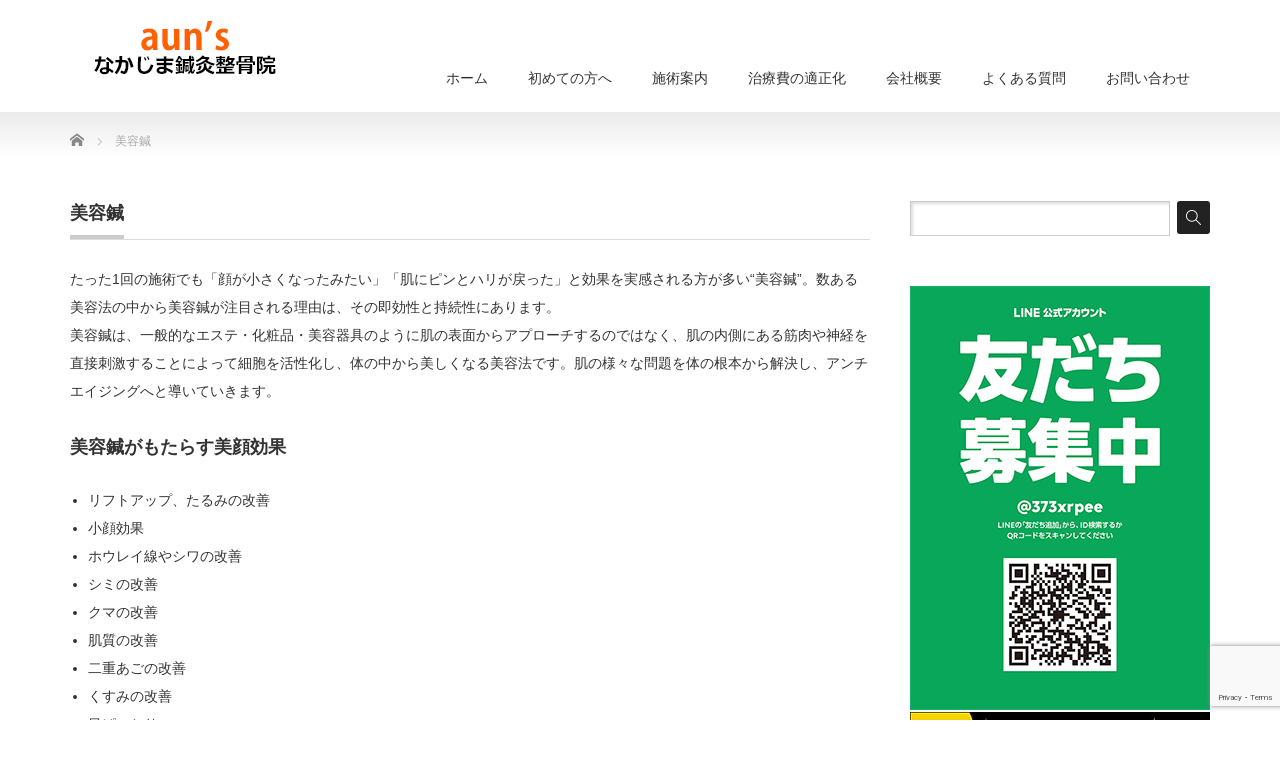

--- FILE ---
content_type: text/html; charset=UTF-8
request_url: https://auns-nakajima.jp/?page_id=94
body_size: 15923
content:
<!DOCTYPE html PUBLIC "-//W3C//DTD XHTML 1.1//EN" "http://www.w3.org/TR/xhtml11/DTD/xhtml11.dtd">
<!--[if lt IE 9]><html xmlns="http://www.w3.org/1999/xhtml" class="ie"><![endif]-->
<!--[if (gt IE 9)|!(IE)]><!--><html xmlns="http://www.w3.org/1999/xhtml"><!--<![endif]-->
<head profile="http://gmpg.org/xfn/11">
<meta http-equiv="Content-Type" content="text/html; charset=UTF-8" />
<meta http-equiv="X-UA-Compatible" content="IE=edge,chrome=1" />
<meta name="viewport" content="width=device-width" />
<title>美容鍼 | aun'sなかじま鍼灸整骨院aun&#039;sなかじま鍼灸整骨院</title>
<meta name="description" content="たった1回の施術でも「顔が小さくなったみたい」「肌にピンとハリが戻った」と効果を実感される方が多い“美容鍼”。数ある美容法の中から美容鍼が注目される理由は、その即効性と持続性にあります。" />
<link rel="alternate" type="application/rss+xml" title="aun&#039;sなかじま鍼灸整骨院 RSS Feed" href="https://auns-nakajima.jp/?feed=rss2" />
<link rel="alternate" type="application/atom+xml" title="aun&#039;sなかじま鍼灸整骨院 Atom Feed" href="https://auns-nakajima.jp/?feed=atom" />
<link rel="pingback" href="https://auns-nakajima.jp/xmlrpc.php" />



		<!-- All in One SEO 4.9.3 - aioseo.com -->
	<meta name="description" content="たった1回の施術でも「顔が小さくなったみたい」「肌にピンとハリが戻った」と効果を実感される方が多い“美容鍼”。" />
	<meta name="robots" content="max-image-preview:large" />
	<link rel="canonical" href="https://auns-nakajima.jp/?page_id=94" />
	<meta name="generator" content="All in One SEO (AIOSEO) 4.9.3" />
		<meta property="og:locale" content="ja_JP" />
		<meta property="og:site_name" content="aun&#039;sなかじま鍼灸整骨院" />
		<meta property="og:type" content="article" />
		<meta property="og:title" content="美容鍼 | aun&#039;sなかじま鍼灸整骨院" />
		<meta property="og:description" content="たった1回の施術でも「顔が小さくなったみたい」「肌にピンとハリが戻った」と効果を実感される方が多い“美容鍼”。" />
		<meta property="og:url" content="https://auns-nakajima.jp/?page_id=94" />
		<meta property="article:published_time" content="2018-05-15T05:10:52+00:00" />
		<meta property="article:modified_time" content="2019-11-19T02:39:10+00:00" />
		<meta name="twitter:card" content="summary" />
		<meta name="twitter:title" content="美容鍼 | aun&#039;sなかじま鍼灸整骨院" />
		<meta name="twitter:description" content="たった1回の施術でも「顔が小さくなったみたい」「肌にピンとハリが戻った」と効果を実感される方が多い“美容鍼”。" />
		<script type="application/ld+json" class="aioseo-schema">
			{"@context":"https:\/\/schema.org","@graph":[{"@type":"BreadcrumbList","@id":"https:\/\/auns-nakajima.jp\/?page_id=94#breadcrumblist","itemListElement":[{"@type":"ListItem","@id":"https:\/\/auns-nakajima.jp#listItem","position":1,"name":"Home","item":"https:\/\/auns-nakajima.jp","nextItem":{"@type":"ListItem","@id":"https:\/\/auns-nakajima.jp\/?page_id=9#listItem","name":"\u65bd\u8853\u6848\u5185"}},{"@type":"ListItem","@id":"https:\/\/auns-nakajima.jp\/?page_id=9#listItem","position":2,"name":"\u65bd\u8853\u6848\u5185","item":"https:\/\/auns-nakajima.jp\/?page_id=9","nextItem":{"@type":"ListItem","@id":"https:\/\/auns-nakajima.jp\/?page_id=17#listItem","name":"\u81ea\u8cbb\u30b5\u30fc\u30d3\u30b9"},"previousItem":{"@type":"ListItem","@id":"https:\/\/auns-nakajima.jp#listItem","name":"Home"}},{"@type":"ListItem","@id":"https:\/\/auns-nakajima.jp\/?page_id=17#listItem","position":3,"name":"\u81ea\u8cbb\u30b5\u30fc\u30d3\u30b9","item":"https:\/\/auns-nakajima.jp\/?page_id=17","nextItem":{"@type":"ListItem","@id":"https:\/\/auns-nakajima.jp\/?page_id=94#listItem","name":"\u7f8e\u5bb9\u937c"},"previousItem":{"@type":"ListItem","@id":"https:\/\/auns-nakajima.jp\/?page_id=9#listItem","name":"\u65bd\u8853\u6848\u5185"}},{"@type":"ListItem","@id":"https:\/\/auns-nakajima.jp\/?page_id=94#listItem","position":4,"name":"\u7f8e\u5bb9\u937c","previousItem":{"@type":"ListItem","@id":"https:\/\/auns-nakajima.jp\/?page_id=17#listItem","name":"\u81ea\u8cbb\u30b5\u30fc\u30d3\u30b9"}}]},{"@type":"Organization","@id":"https:\/\/auns-nakajima.jp\/#organization","name":"aun's\u306a\u304b\u3058\u307e\u937c\u7078\u6574\u9aa8\u9662","description":"\u4f53\u306e\u6b6a\u307f\u3001\u80a9\u3053\u308a\u3001\u8170\u75db\u306e\u3053\u3068\u306a\u3089\u79c1\u306b\u304a\u4efb\u305b\u4e0b\u3055\u3044\uff01","url":"https:\/\/auns-nakajima.jp\/"},{"@type":"WebPage","@id":"https:\/\/auns-nakajima.jp\/?page_id=94#webpage","url":"https:\/\/auns-nakajima.jp\/?page_id=94","name":"\u7f8e\u5bb9\u937c | aun's\u306a\u304b\u3058\u307e\u937c\u7078\u6574\u9aa8\u9662","description":"\u305f\u3063\u305f1\u56de\u306e\u65bd\u8853\u3067\u3082\u300c\u9854\u304c\u5c0f\u3055\u304f\u306a\u3063\u305f\u307f\u305f\u3044\u300d\u300c\u808c\u306b\u30d4\u30f3\u3068\u30cf\u30ea\u304c\u623b\u3063\u305f\u300d\u3068\u52b9\u679c\u3092\u5b9f\u611f\u3055\u308c\u308b\u65b9\u304c\u591a\u3044\u201c\u7f8e\u5bb9\u937c\u201d\u3002","inLanguage":"ja","isPartOf":{"@id":"https:\/\/auns-nakajima.jp\/#website"},"breadcrumb":{"@id":"https:\/\/auns-nakajima.jp\/?page_id=94#breadcrumblist"},"datePublished":"2018-05-15T14:10:52+09:00","dateModified":"2019-11-19T11:39:10+09:00"},{"@type":"WebSite","@id":"https:\/\/auns-nakajima.jp\/#website","url":"https:\/\/auns-nakajima.jp\/","name":"aun's\u306a\u304b\u3058\u307e\u937c\u7078\u6574\u9aa8\u9662","description":"\u4f53\u306e\u6b6a\u307f\u3001\u80a9\u3053\u308a\u3001\u8170\u75db\u306e\u3053\u3068\u306a\u3089\u79c1\u306b\u304a\u4efb\u305b\u4e0b\u3055\u3044\uff01","inLanguage":"ja","publisher":{"@id":"https:\/\/auns-nakajima.jp\/#organization"}}]}
		</script>
		<!-- All in One SEO -->

<link rel="alternate" title="oEmbed (JSON)" type="application/json+oembed" href="https://auns-nakajima.jp/index.php?rest_route=%2Foembed%2F1.0%2Fembed&#038;url=https%3A%2F%2Fauns-nakajima.jp%2F%3Fpage_id%3D94" />
<link rel="alternate" title="oEmbed (XML)" type="text/xml+oembed" href="https://auns-nakajima.jp/index.php?rest_route=%2Foembed%2F1.0%2Fembed&#038;url=https%3A%2F%2Fauns-nakajima.jp%2F%3Fpage_id%3D94&#038;format=xml" />
		<!-- This site uses the Google Analytics by ExactMetrics plugin v8.11.1 - Using Analytics tracking - https://www.exactmetrics.com/ -->
							<script src="//www.googletagmanager.com/gtag/js?id=G-6WHMQPJ2YZ"  data-cfasync="false" data-wpfc-render="false" type="text/javascript" async></script>
			<script data-cfasync="false" data-wpfc-render="false" type="text/javascript">
				var em_version = '8.11.1';
				var em_track_user = true;
				var em_no_track_reason = '';
								var ExactMetricsDefaultLocations = {"page_location":"https:\/\/auns-nakajima.jp\/?page_id=94"};
								if ( typeof ExactMetricsPrivacyGuardFilter === 'function' ) {
					var ExactMetricsLocations = (typeof ExactMetricsExcludeQuery === 'object') ? ExactMetricsPrivacyGuardFilter( ExactMetricsExcludeQuery ) : ExactMetricsPrivacyGuardFilter( ExactMetricsDefaultLocations );
				} else {
					var ExactMetricsLocations = (typeof ExactMetricsExcludeQuery === 'object') ? ExactMetricsExcludeQuery : ExactMetricsDefaultLocations;
				}

								var disableStrs = [
										'ga-disable-G-6WHMQPJ2YZ',
									];

				/* Function to detect opted out users */
				function __gtagTrackerIsOptedOut() {
					for (var index = 0; index < disableStrs.length; index++) {
						if (document.cookie.indexOf(disableStrs[index] + '=true') > -1) {
							return true;
						}
					}

					return false;
				}

				/* Disable tracking if the opt-out cookie exists. */
				if (__gtagTrackerIsOptedOut()) {
					for (var index = 0; index < disableStrs.length; index++) {
						window[disableStrs[index]] = true;
					}
				}

				/* Opt-out function */
				function __gtagTrackerOptout() {
					for (var index = 0; index < disableStrs.length; index++) {
						document.cookie = disableStrs[index] + '=true; expires=Thu, 31 Dec 2099 23:59:59 UTC; path=/';
						window[disableStrs[index]] = true;
					}
				}

				if ('undefined' === typeof gaOptout) {
					function gaOptout() {
						__gtagTrackerOptout();
					}
				}
								window.dataLayer = window.dataLayer || [];

				window.ExactMetricsDualTracker = {
					helpers: {},
					trackers: {},
				};
				if (em_track_user) {
					function __gtagDataLayer() {
						dataLayer.push(arguments);
					}

					function __gtagTracker(type, name, parameters) {
						if (!parameters) {
							parameters = {};
						}

						if (parameters.send_to) {
							__gtagDataLayer.apply(null, arguments);
							return;
						}

						if (type === 'event') {
														parameters.send_to = exactmetrics_frontend.v4_id;
							var hookName = name;
							if (typeof parameters['event_category'] !== 'undefined') {
								hookName = parameters['event_category'] + ':' + name;
							}

							if (typeof ExactMetricsDualTracker.trackers[hookName] !== 'undefined') {
								ExactMetricsDualTracker.trackers[hookName](parameters);
							} else {
								__gtagDataLayer('event', name, parameters);
							}
							
						} else {
							__gtagDataLayer.apply(null, arguments);
						}
					}

					__gtagTracker('js', new Date());
					__gtagTracker('set', {
						'developer_id.dNDMyYj': true,
											});
					if ( ExactMetricsLocations.page_location ) {
						__gtagTracker('set', ExactMetricsLocations);
					}
										__gtagTracker('config', 'G-6WHMQPJ2YZ', {"forceSSL":"true"} );
										window.gtag = __gtagTracker;										(function () {
						/* https://developers.google.com/analytics/devguides/collection/analyticsjs/ */
						/* ga and __gaTracker compatibility shim. */
						var noopfn = function () {
							return null;
						};
						var newtracker = function () {
							return new Tracker();
						};
						var Tracker = function () {
							return null;
						};
						var p = Tracker.prototype;
						p.get = noopfn;
						p.set = noopfn;
						p.send = function () {
							var args = Array.prototype.slice.call(arguments);
							args.unshift('send');
							__gaTracker.apply(null, args);
						};
						var __gaTracker = function () {
							var len = arguments.length;
							if (len === 0) {
								return;
							}
							var f = arguments[len - 1];
							if (typeof f !== 'object' || f === null || typeof f.hitCallback !== 'function') {
								if ('send' === arguments[0]) {
									var hitConverted, hitObject = false, action;
									if ('event' === arguments[1]) {
										if ('undefined' !== typeof arguments[3]) {
											hitObject = {
												'eventAction': arguments[3],
												'eventCategory': arguments[2],
												'eventLabel': arguments[4],
												'value': arguments[5] ? arguments[5] : 1,
											}
										}
									}
									if ('pageview' === arguments[1]) {
										if ('undefined' !== typeof arguments[2]) {
											hitObject = {
												'eventAction': 'page_view',
												'page_path': arguments[2],
											}
										}
									}
									if (typeof arguments[2] === 'object') {
										hitObject = arguments[2];
									}
									if (typeof arguments[5] === 'object') {
										Object.assign(hitObject, arguments[5]);
									}
									if ('undefined' !== typeof arguments[1].hitType) {
										hitObject = arguments[1];
										if ('pageview' === hitObject.hitType) {
											hitObject.eventAction = 'page_view';
										}
									}
									if (hitObject) {
										action = 'timing' === arguments[1].hitType ? 'timing_complete' : hitObject.eventAction;
										hitConverted = mapArgs(hitObject);
										__gtagTracker('event', action, hitConverted);
									}
								}
								return;
							}

							function mapArgs(args) {
								var arg, hit = {};
								var gaMap = {
									'eventCategory': 'event_category',
									'eventAction': 'event_action',
									'eventLabel': 'event_label',
									'eventValue': 'event_value',
									'nonInteraction': 'non_interaction',
									'timingCategory': 'event_category',
									'timingVar': 'name',
									'timingValue': 'value',
									'timingLabel': 'event_label',
									'page': 'page_path',
									'location': 'page_location',
									'title': 'page_title',
									'referrer' : 'page_referrer',
								};
								for (arg in args) {
																		if (!(!args.hasOwnProperty(arg) || !gaMap.hasOwnProperty(arg))) {
										hit[gaMap[arg]] = args[arg];
									} else {
										hit[arg] = args[arg];
									}
								}
								return hit;
							}

							try {
								f.hitCallback();
							} catch (ex) {
							}
						};
						__gaTracker.create = newtracker;
						__gaTracker.getByName = newtracker;
						__gaTracker.getAll = function () {
							return [];
						};
						__gaTracker.remove = noopfn;
						__gaTracker.loaded = true;
						window['__gaTracker'] = __gaTracker;
					})();
									} else {
										console.log("");
					(function () {
						function __gtagTracker() {
							return null;
						}

						window['__gtagTracker'] = __gtagTracker;
						window['gtag'] = __gtagTracker;
					})();
									}
			</script>
							<!-- / Google Analytics by ExactMetrics -->
		<style id='wp-img-auto-sizes-contain-inline-css' type='text/css'>
img:is([sizes=auto i],[sizes^="auto," i]){contain-intrinsic-size:3000px 1500px}
/*# sourceURL=wp-img-auto-sizes-contain-inline-css */
</style>
<style id='wp-emoji-styles-inline-css' type='text/css'>

	img.wp-smiley, img.emoji {
		display: inline !important;
		border: none !important;
		box-shadow: none !important;
		height: 1em !important;
		width: 1em !important;
		margin: 0 0.07em !important;
		vertical-align: -0.1em !important;
		background: none !important;
		padding: 0 !important;
	}
/*# sourceURL=wp-emoji-styles-inline-css */
</style>
<style id='wp-block-library-inline-css' type='text/css'>
:root{--wp-block-synced-color:#7a00df;--wp-block-synced-color--rgb:122,0,223;--wp-bound-block-color:var(--wp-block-synced-color);--wp-editor-canvas-background:#ddd;--wp-admin-theme-color:#007cba;--wp-admin-theme-color--rgb:0,124,186;--wp-admin-theme-color-darker-10:#006ba1;--wp-admin-theme-color-darker-10--rgb:0,107,160.5;--wp-admin-theme-color-darker-20:#005a87;--wp-admin-theme-color-darker-20--rgb:0,90,135;--wp-admin-border-width-focus:2px}@media (min-resolution:192dpi){:root{--wp-admin-border-width-focus:1.5px}}.wp-element-button{cursor:pointer}:root .has-very-light-gray-background-color{background-color:#eee}:root .has-very-dark-gray-background-color{background-color:#313131}:root .has-very-light-gray-color{color:#eee}:root .has-very-dark-gray-color{color:#313131}:root .has-vivid-green-cyan-to-vivid-cyan-blue-gradient-background{background:linear-gradient(135deg,#00d084,#0693e3)}:root .has-purple-crush-gradient-background{background:linear-gradient(135deg,#34e2e4,#4721fb 50%,#ab1dfe)}:root .has-hazy-dawn-gradient-background{background:linear-gradient(135deg,#faaca8,#dad0ec)}:root .has-subdued-olive-gradient-background{background:linear-gradient(135deg,#fafae1,#67a671)}:root .has-atomic-cream-gradient-background{background:linear-gradient(135deg,#fdd79a,#004a59)}:root .has-nightshade-gradient-background{background:linear-gradient(135deg,#330968,#31cdcf)}:root .has-midnight-gradient-background{background:linear-gradient(135deg,#020381,#2874fc)}:root{--wp--preset--font-size--normal:16px;--wp--preset--font-size--huge:42px}.has-regular-font-size{font-size:1em}.has-larger-font-size{font-size:2.625em}.has-normal-font-size{font-size:var(--wp--preset--font-size--normal)}.has-huge-font-size{font-size:var(--wp--preset--font-size--huge)}.has-text-align-center{text-align:center}.has-text-align-left{text-align:left}.has-text-align-right{text-align:right}.has-fit-text{white-space:nowrap!important}#end-resizable-editor-section{display:none}.aligncenter{clear:both}.items-justified-left{justify-content:flex-start}.items-justified-center{justify-content:center}.items-justified-right{justify-content:flex-end}.items-justified-space-between{justify-content:space-between}.screen-reader-text{border:0;clip-path:inset(50%);height:1px;margin:-1px;overflow:hidden;padding:0;position:absolute;width:1px;word-wrap:normal!important}.screen-reader-text:focus{background-color:#ddd;clip-path:none;color:#444;display:block;font-size:1em;height:auto;left:5px;line-height:normal;padding:15px 23px 14px;text-decoration:none;top:5px;width:auto;z-index:100000}html :where(.has-border-color){border-style:solid}html :where([style*=border-top-color]){border-top-style:solid}html :where([style*=border-right-color]){border-right-style:solid}html :where([style*=border-bottom-color]){border-bottom-style:solid}html :where([style*=border-left-color]){border-left-style:solid}html :where([style*=border-width]){border-style:solid}html :where([style*=border-top-width]){border-top-style:solid}html :where([style*=border-right-width]){border-right-style:solid}html :where([style*=border-bottom-width]){border-bottom-style:solid}html :where([style*=border-left-width]){border-left-style:solid}html :where(img[class*=wp-image-]){height:auto;max-width:100%}:where(figure){margin:0 0 1em}html :where(.is-position-sticky){--wp-admin--admin-bar--position-offset:var(--wp-admin--admin-bar--height,0px)}@media screen and (max-width:600px){html :where(.is-position-sticky){--wp-admin--admin-bar--position-offset:0px}}

/*# sourceURL=wp-block-library-inline-css */
</style><style id='global-styles-inline-css' type='text/css'>
:root{--wp--preset--aspect-ratio--square: 1;--wp--preset--aspect-ratio--4-3: 4/3;--wp--preset--aspect-ratio--3-4: 3/4;--wp--preset--aspect-ratio--3-2: 3/2;--wp--preset--aspect-ratio--2-3: 2/3;--wp--preset--aspect-ratio--16-9: 16/9;--wp--preset--aspect-ratio--9-16: 9/16;--wp--preset--color--black: #000000;--wp--preset--color--cyan-bluish-gray: #abb8c3;--wp--preset--color--white: #ffffff;--wp--preset--color--pale-pink: #f78da7;--wp--preset--color--vivid-red: #cf2e2e;--wp--preset--color--luminous-vivid-orange: #ff6900;--wp--preset--color--luminous-vivid-amber: #fcb900;--wp--preset--color--light-green-cyan: #7bdcb5;--wp--preset--color--vivid-green-cyan: #00d084;--wp--preset--color--pale-cyan-blue: #8ed1fc;--wp--preset--color--vivid-cyan-blue: #0693e3;--wp--preset--color--vivid-purple: #9b51e0;--wp--preset--gradient--vivid-cyan-blue-to-vivid-purple: linear-gradient(135deg,rgb(6,147,227) 0%,rgb(155,81,224) 100%);--wp--preset--gradient--light-green-cyan-to-vivid-green-cyan: linear-gradient(135deg,rgb(122,220,180) 0%,rgb(0,208,130) 100%);--wp--preset--gradient--luminous-vivid-amber-to-luminous-vivid-orange: linear-gradient(135deg,rgb(252,185,0) 0%,rgb(255,105,0) 100%);--wp--preset--gradient--luminous-vivid-orange-to-vivid-red: linear-gradient(135deg,rgb(255,105,0) 0%,rgb(207,46,46) 100%);--wp--preset--gradient--very-light-gray-to-cyan-bluish-gray: linear-gradient(135deg,rgb(238,238,238) 0%,rgb(169,184,195) 100%);--wp--preset--gradient--cool-to-warm-spectrum: linear-gradient(135deg,rgb(74,234,220) 0%,rgb(151,120,209) 20%,rgb(207,42,186) 40%,rgb(238,44,130) 60%,rgb(251,105,98) 80%,rgb(254,248,76) 100%);--wp--preset--gradient--blush-light-purple: linear-gradient(135deg,rgb(255,206,236) 0%,rgb(152,150,240) 100%);--wp--preset--gradient--blush-bordeaux: linear-gradient(135deg,rgb(254,205,165) 0%,rgb(254,45,45) 50%,rgb(107,0,62) 100%);--wp--preset--gradient--luminous-dusk: linear-gradient(135deg,rgb(255,203,112) 0%,rgb(199,81,192) 50%,rgb(65,88,208) 100%);--wp--preset--gradient--pale-ocean: linear-gradient(135deg,rgb(255,245,203) 0%,rgb(182,227,212) 50%,rgb(51,167,181) 100%);--wp--preset--gradient--electric-grass: linear-gradient(135deg,rgb(202,248,128) 0%,rgb(113,206,126) 100%);--wp--preset--gradient--midnight: linear-gradient(135deg,rgb(2,3,129) 0%,rgb(40,116,252) 100%);--wp--preset--font-size--small: 13px;--wp--preset--font-size--medium: 20px;--wp--preset--font-size--large: 36px;--wp--preset--font-size--x-large: 42px;--wp--preset--spacing--20: 0.44rem;--wp--preset--spacing--30: 0.67rem;--wp--preset--spacing--40: 1rem;--wp--preset--spacing--50: 1.5rem;--wp--preset--spacing--60: 2.25rem;--wp--preset--spacing--70: 3.38rem;--wp--preset--spacing--80: 5.06rem;--wp--preset--shadow--natural: 6px 6px 9px rgba(0, 0, 0, 0.2);--wp--preset--shadow--deep: 12px 12px 50px rgba(0, 0, 0, 0.4);--wp--preset--shadow--sharp: 6px 6px 0px rgba(0, 0, 0, 0.2);--wp--preset--shadow--outlined: 6px 6px 0px -3px rgb(255, 255, 255), 6px 6px rgb(0, 0, 0);--wp--preset--shadow--crisp: 6px 6px 0px rgb(0, 0, 0);}:where(.is-layout-flex){gap: 0.5em;}:where(.is-layout-grid){gap: 0.5em;}body .is-layout-flex{display: flex;}.is-layout-flex{flex-wrap: wrap;align-items: center;}.is-layout-flex > :is(*, div){margin: 0;}body .is-layout-grid{display: grid;}.is-layout-grid > :is(*, div){margin: 0;}:where(.wp-block-columns.is-layout-flex){gap: 2em;}:where(.wp-block-columns.is-layout-grid){gap: 2em;}:where(.wp-block-post-template.is-layout-flex){gap: 1.25em;}:where(.wp-block-post-template.is-layout-grid){gap: 1.25em;}.has-black-color{color: var(--wp--preset--color--black) !important;}.has-cyan-bluish-gray-color{color: var(--wp--preset--color--cyan-bluish-gray) !important;}.has-white-color{color: var(--wp--preset--color--white) !important;}.has-pale-pink-color{color: var(--wp--preset--color--pale-pink) !important;}.has-vivid-red-color{color: var(--wp--preset--color--vivid-red) !important;}.has-luminous-vivid-orange-color{color: var(--wp--preset--color--luminous-vivid-orange) !important;}.has-luminous-vivid-amber-color{color: var(--wp--preset--color--luminous-vivid-amber) !important;}.has-light-green-cyan-color{color: var(--wp--preset--color--light-green-cyan) !important;}.has-vivid-green-cyan-color{color: var(--wp--preset--color--vivid-green-cyan) !important;}.has-pale-cyan-blue-color{color: var(--wp--preset--color--pale-cyan-blue) !important;}.has-vivid-cyan-blue-color{color: var(--wp--preset--color--vivid-cyan-blue) !important;}.has-vivid-purple-color{color: var(--wp--preset--color--vivid-purple) !important;}.has-black-background-color{background-color: var(--wp--preset--color--black) !important;}.has-cyan-bluish-gray-background-color{background-color: var(--wp--preset--color--cyan-bluish-gray) !important;}.has-white-background-color{background-color: var(--wp--preset--color--white) !important;}.has-pale-pink-background-color{background-color: var(--wp--preset--color--pale-pink) !important;}.has-vivid-red-background-color{background-color: var(--wp--preset--color--vivid-red) !important;}.has-luminous-vivid-orange-background-color{background-color: var(--wp--preset--color--luminous-vivid-orange) !important;}.has-luminous-vivid-amber-background-color{background-color: var(--wp--preset--color--luminous-vivid-amber) !important;}.has-light-green-cyan-background-color{background-color: var(--wp--preset--color--light-green-cyan) !important;}.has-vivid-green-cyan-background-color{background-color: var(--wp--preset--color--vivid-green-cyan) !important;}.has-pale-cyan-blue-background-color{background-color: var(--wp--preset--color--pale-cyan-blue) !important;}.has-vivid-cyan-blue-background-color{background-color: var(--wp--preset--color--vivid-cyan-blue) !important;}.has-vivid-purple-background-color{background-color: var(--wp--preset--color--vivid-purple) !important;}.has-black-border-color{border-color: var(--wp--preset--color--black) !important;}.has-cyan-bluish-gray-border-color{border-color: var(--wp--preset--color--cyan-bluish-gray) !important;}.has-white-border-color{border-color: var(--wp--preset--color--white) !important;}.has-pale-pink-border-color{border-color: var(--wp--preset--color--pale-pink) !important;}.has-vivid-red-border-color{border-color: var(--wp--preset--color--vivid-red) !important;}.has-luminous-vivid-orange-border-color{border-color: var(--wp--preset--color--luminous-vivid-orange) !important;}.has-luminous-vivid-amber-border-color{border-color: var(--wp--preset--color--luminous-vivid-amber) !important;}.has-light-green-cyan-border-color{border-color: var(--wp--preset--color--light-green-cyan) !important;}.has-vivid-green-cyan-border-color{border-color: var(--wp--preset--color--vivid-green-cyan) !important;}.has-pale-cyan-blue-border-color{border-color: var(--wp--preset--color--pale-cyan-blue) !important;}.has-vivid-cyan-blue-border-color{border-color: var(--wp--preset--color--vivid-cyan-blue) !important;}.has-vivid-purple-border-color{border-color: var(--wp--preset--color--vivid-purple) !important;}.has-vivid-cyan-blue-to-vivid-purple-gradient-background{background: var(--wp--preset--gradient--vivid-cyan-blue-to-vivid-purple) !important;}.has-light-green-cyan-to-vivid-green-cyan-gradient-background{background: var(--wp--preset--gradient--light-green-cyan-to-vivid-green-cyan) !important;}.has-luminous-vivid-amber-to-luminous-vivid-orange-gradient-background{background: var(--wp--preset--gradient--luminous-vivid-amber-to-luminous-vivid-orange) !important;}.has-luminous-vivid-orange-to-vivid-red-gradient-background{background: var(--wp--preset--gradient--luminous-vivid-orange-to-vivid-red) !important;}.has-very-light-gray-to-cyan-bluish-gray-gradient-background{background: var(--wp--preset--gradient--very-light-gray-to-cyan-bluish-gray) !important;}.has-cool-to-warm-spectrum-gradient-background{background: var(--wp--preset--gradient--cool-to-warm-spectrum) !important;}.has-blush-light-purple-gradient-background{background: var(--wp--preset--gradient--blush-light-purple) !important;}.has-blush-bordeaux-gradient-background{background: var(--wp--preset--gradient--blush-bordeaux) !important;}.has-luminous-dusk-gradient-background{background: var(--wp--preset--gradient--luminous-dusk) !important;}.has-pale-ocean-gradient-background{background: var(--wp--preset--gradient--pale-ocean) !important;}.has-electric-grass-gradient-background{background: var(--wp--preset--gradient--electric-grass) !important;}.has-midnight-gradient-background{background: var(--wp--preset--gradient--midnight) !important;}.has-small-font-size{font-size: var(--wp--preset--font-size--small) !important;}.has-medium-font-size{font-size: var(--wp--preset--font-size--medium) !important;}.has-large-font-size{font-size: var(--wp--preset--font-size--large) !important;}.has-x-large-font-size{font-size: var(--wp--preset--font-size--x-large) !important;}
/*# sourceURL=global-styles-inline-css */
</style>

<style id='classic-theme-styles-inline-css' type='text/css'>
/*! This file is auto-generated */
.wp-block-button__link{color:#fff;background-color:#32373c;border-radius:9999px;box-shadow:none;text-decoration:none;padding:calc(.667em + 2px) calc(1.333em + 2px);font-size:1.125em}.wp-block-file__button{background:#32373c;color:#fff;text-decoration:none}
/*# sourceURL=/wp-includes/css/classic-themes.min.css */
</style>
<link rel='stylesheet' id='contact-form-7-css' href='https://auns-nakajima.jp/wp-content/plugins/contact-form-7/includes/css/styles.css?ver=6.1.4' type='text/css' media='all' />
<link rel='stylesheet' id='flexible-faq-css' href='https://auns-nakajima.jp/wp-content/plugins/flexible-faq/css/flexible-faq.css?ver=0.1' type='text/css' media='all' />
<link rel='stylesheet' id='responsive-lightbox-swipebox-css' href='https://auns-nakajima.jp/wp-content/plugins/responsive-lightbox/assets/swipebox/swipebox.min.css?ver=1.5.2' type='text/css' media='all' />
<link rel='stylesheet' id='tablepress-default-css' href='https://auns-nakajima.jp/wp-content/plugins/tablepress/css/build/default.css?ver=3.2.6' type='text/css' media='all' />
<script type="text/javascript" src="https://auns-nakajima.jp/wp-includes/js/jquery/jquery.min.js?ver=3.7.1" id="jquery-core-js"></script>
<script type="text/javascript" src="https://auns-nakajima.jp/wp-includes/js/jquery/jquery-migrate.min.js?ver=3.4.1" id="jquery-migrate-js"></script>
<script type="text/javascript" src="https://auns-nakajima.jp/wp-content/plugins/google-analytics-dashboard-for-wp/assets/js/frontend-gtag.min.js?ver=8.11.1" id="exactmetrics-frontend-script-js" async="async" data-wp-strategy="async"></script>
<script data-cfasync="false" data-wpfc-render="false" type="text/javascript" id='exactmetrics-frontend-script-js-extra'>/* <![CDATA[ */
var exactmetrics_frontend = {"js_events_tracking":"true","download_extensions":"zip,mp3,mpeg,pdf,docx,pptx,xlsx,rar","inbound_paths":"[{\"path\":\"\\\/go\\\/\",\"label\":\"affiliate\"},{\"path\":\"\\\/recommend\\\/\",\"label\":\"affiliate\"}]","home_url":"https:\/\/auns-nakajima.jp","hash_tracking":"false","v4_id":"G-6WHMQPJ2YZ"};/* ]]> */
</script>
<script type="text/javascript" src="https://auns-nakajima.jp/wp-content/plugins/responsive-lightbox/assets/dompurify/purify.min.js?ver=3.3.1" id="dompurify-js"></script>
<script type="text/javascript" id="responsive-lightbox-sanitizer-js-before">
/* <![CDATA[ */
window.RLG = window.RLG || {}; window.RLG.sanitizeAllowedHosts = ["youtube.com","www.youtube.com","youtu.be","vimeo.com","player.vimeo.com"];
//# sourceURL=responsive-lightbox-sanitizer-js-before
/* ]]> */
</script>
<script type="text/javascript" src="https://auns-nakajima.jp/wp-content/plugins/responsive-lightbox/js/sanitizer.js?ver=2.6.1" id="responsive-lightbox-sanitizer-js"></script>
<script type="text/javascript" src="https://auns-nakajima.jp/wp-content/plugins/responsive-lightbox/assets/swipebox/jquery.swipebox.min.js?ver=1.5.2" id="responsive-lightbox-swipebox-js"></script>
<script type="text/javascript" src="https://auns-nakajima.jp/wp-includes/js/underscore.min.js?ver=1.13.7" id="underscore-js"></script>
<script type="text/javascript" src="https://auns-nakajima.jp/wp-content/plugins/responsive-lightbox/assets/infinitescroll/infinite-scroll.pkgd.min.js?ver=4.0.1" id="responsive-lightbox-infinite-scroll-js"></script>
<script type="text/javascript" id="responsive-lightbox-js-before">
/* <![CDATA[ */
var rlArgs = {"script":"swipebox","selector":"lightbox","customEvents":"","activeGalleries":true,"animation":true,"hideCloseButtonOnMobile":false,"removeBarsOnMobile":false,"hideBars":true,"hideBarsDelay":5000,"videoMaxWidth":1080,"useSVG":true,"loopAtEnd":false,"woocommerce_gallery":false,"ajaxurl":"https:\/\/auns-nakajima.jp\/wp-admin\/admin-ajax.php","nonce":"d7cd7264d7","preview":false,"postId":94,"scriptExtension":false};

//# sourceURL=responsive-lightbox-js-before
/* ]]> */
</script>
<script type="text/javascript" src="https://auns-nakajima.jp/wp-content/plugins/responsive-lightbox/js/front.js?ver=2.6.1" id="responsive-lightbox-js"></script>
<link rel="https://api.w.org/" href="https://auns-nakajima.jp/index.php?rest_route=/" /><link rel="alternate" title="JSON" type="application/json" href="https://auns-nakajima.jp/index.php?rest_route=/wp/v2/pages/94" /><link rel='shortlink' href='https://auns-nakajima.jp/?p=94' />
<link rel="amphtml" href="https://auns-nakajima.jp/?page_id=94&#038;amp">
<link rel="stylesheet" href="https://auns-nakajima.jp/wp-content/themes/precious_tcd019/style.css?ver=4.0.1" type="text/css" />
<link rel="stylesheet" href="https://auns-nakajima.jp/wp-content/themes/precious_tcd019/comment-style.css?ver=4.0.1" type="text/css" />

<link rel="stylesheet" media="screen and (min-width:771px)" href="https://auns-nakajima.jp/wp-content/themes/precious_tcd019/style_pc.css?ver=4.0.1" type="text/css" />
<link rel="stylesheet" media="screen and (max-width:770px)" href="https://auns-nakajima.jp/wp-content/themes/precious_tcd019/style_sp.css?ver=4.0.1" type="text/css" />
<link rel="stylesheet" media="screen and (max-width:770px)" href="https://auns-nakajima.jp/wp-content/themes/precious_tcd019/footer-bar/footer-bar.css?ver=?ver=4.0.1">

<link rel="stylesheet" href="https://auns-nakajima.jp/wp-content/themes/precious_tcd019/japanese.css?ver=4.0.1" type="text/css" />

<script type="text/javascript" src="https://auns-nakajima.jp/wp-content/themes/precious_tcd019/js/jscript.js?ver=4.0.1"></script>
<script type="text/javascript" src="https://auns-nakajima.jp/wp-content/themes/precious_tcd019/js/scroll.js?ver=4.0.1"></script>
<script type="text/javascript" src="https://auns-nakajima.jp/wp-content/themes/precious_tcd019/js/comment.js?ver=4.0.1"></script>
<script type="text/javascript" src="https://auns-nakajima.jp/wp-content/themes/precious_tcd019/js/rollover.js?ver=4.0.1"></script>
<!--[if lt IE 9]>
<link id="stylesheet" rel="stylesheet" href="https://auns-nakajima.jp/wp-content/themes/precious_tcd019/style_pc.css?ver=4.0.1" type="text/css" />
<script type="text/javascript" src="https://auns-nakajima.jp/wp-content/themes/precious_tcd019/js/ie.js?ver=4.0.1"></script>
<link rel="stylesheet" href="https://auns-nakajima.jp/wp-content/themes/precious_tcd019/ie.css" type="text/css" />
<![endif]-->

<style type="text/css">
body { font-size:14px; }

a:hover { color:#00A2D9; }

.page_navi a:hover, #post_pagination a:hover, #wp-calendar td a:hover, .pc #return_top:hover,
 #wp-calendar #prev a:hover, #wp-calendar #next a:hover, #footer #wp-calendar td a:hover, .widget_search #search-btn input:hover, .widget_search #searchsubmit:hover, .tcdw_category_list_widget a:hover, .tcdw_news_list_widget .month, .tcd_menu_widget a:hover, .tcd_menu_widget li.current-menu-item a, #submit_comment:hover, .google_search #search_button:hover
  { background-color:#00A2D9; }

#guest_info input:focus, #comment_textarea textarea:focus
  { border-color:#00A2D9; }


#logo_image{ left: 20px; top: 20px; }


/***** コンタクトフォーム *****/
.table-contactform7{
  overflow: hidden;
table-layout: fixed;
}
 
.required-contactform7{
  padding: 5px;
  background: #DE8686;
  color: #fff;
  border-radius: 3px;
  margin-right: 3px;
}
 
.unrequired-contactform7{
  padding: 5px;
  background: #BDBDBD;
  color: #fff;
  border-radius: 3px;
  margin-right: 3px;
}
 
.table-contactform7 th{
  font-weight:bold;
  padding-left: 20px;  
  text-align: left;
}
 
.table-contactform7 input,
.table-contactform7 textarea{
  max-width: 90% !important;
  margin: 5px 10px 10px 5px;
}
 
.address-100 input{
  max-width: 90% !important;
  margin: 5px 10px 10px 5px;
}
 
.message-100 textarea{
  width: 100%;
  margin: 5px 10px 10px 5px;
}
 
@media screen and (min-width: 900px){
  .table-contactform7 th{
    width:28%;
  }
    }
     
@media screen and (max-width: 900px){
.table-contactform7{
  display:block;
}     
       
  .table-contactform7 tbody,
  .table-contactform7 tr{
    display: block;
    width: 100%;
  }
  .table-contactform7 th{
  width:100%;
  display:block;
  margin: 0 auto;
  border:none;
}
.table-contactform7 td{
  display: list-item;
  list-style-type:none;
  margin:0;
  padding:0;
  width: 100%;
  border-top: none !important;
}
}

/***** ボタン*****/
a.button_a {
    display: block;
    padding: 20px;
    margin: 0 auto;
    color: #fe5805;
    text-align: center;
    font-size: 20px;
    font-weight: bold;
    border-radius: 0px;
    text-decoration: none;
    width: 90%;
    border: 3px solid #fe5805;
}
a.button_b {
    display: block;
    padding: 20px;
    margin: 0 auto;
    color: #ef2b2f;
    text-align: center;
    font-size: 20px;
    font-weight: bold;
    border-radius: 0px;
    text-decoration: none;
    width: 90%;
    border: 3px solid #ef2b2f;
}
a.button_c {
    display: block;
    padding: 20px;
    margin: 0 auto;
    color: #01b901;
    text-align: center;
    font-size: 20px;
    font-weight: bold;
    border-radius: 0px;
    text-decoration: none;
    width: 90%;
    border: 3px solid #01b901;
}
</style>


</head>
<body class="wp-singular page-template-default page page-id-94 page-child parent-pageid-17 wp-theme-precious_tcd019">

 <div id="header_wrap">
  <div id="header" class="clearfix">

   <!-- logo -->
       <h1 id="logo_image"><a href="https://auns-nakajima.jp" title="aun&#039;sなかじま鍼灸整骨院"><img src="https://auns-nakajima.jp/wp-content/uploads/2018/05/logo20180515114739.png" alt="aun&#039;sなかじま鍼灸整骨院" title="aun&#039;sなかじま鍼灸整骨院" /></a></h1>
       
   <!-- global menu -->
   <a href="#" class="menu_button"></a>
   <div id="global_menu" class="clearfix">
    <ul id="menu-%e5%9f%ba%e6%9c%ac" class="menu"><li id="menu-item-30" class="menu-item menu-item-type-custom menu-item-object-custom menu-item-home menu-item-30"><a href="https://auns-nakajima.jp/">ホーム</a></li>
<li id="menu-item-34" class="menu-item menu-item-type-post_type menu-item-object-page menu-item-34"><a href="https://auns-nakajima.jp/?page_id=7">初めての方へ</a></li>
<li id="menu-item-36" class="menu-item menu-item-type-post_type menu-item-object-page current-page-ancestor current-menu-ancestor current_page_ancestor menu-item-has-children menu-item-36"><a href="https://auns-nakajima.jp/?page_id=9">施術案内</a>
<ul class="sub-menu">
	<li id="menu-item-37" class="menu-item menu-item-type-post_type menu-item-object-page menu-item-37"><a href="https://auns-nakajima.jp/?page_id=15">スポーツ診療</a></li>
	<li id="menu-item-38" class="menu-item menu-item-type-post_type menu-item-object-page menu-item-38"><a href="https://auns-nakajima.jp/?page_id=13">交通事故治療</a></li>
	<li id="menu-item-39" class="menu-item menu-item-type-post_type menu-item-object-page menu-item-39"><a href="https://auns-nakajima.jp/?page_id=11">保険診療</a></li>
	<li id="menu-item-40" class="menu-item menu-item-type-post_type menu-item-object-page current-page-ancestor current-menu-ancestor current-menu-parent current-page-parent current_page_parent current_page_ancestor menu-item-has-children menu-item-40"><a href="https://auns-nakajima.jp/?page_id=17">自費サービス</a>
	<ul class="sub-menu">
		<li id="menu-item-100" class="menu-item menu-item-type-post_type menu-item-object-page menu-item-100"><a href="https://auns-nakajima.jp/?page_id=92">酸素カプセル</a></li>
		<li id="menu-item-99" class="menu-item menu-item-type-post_type menu-item-object-page current-menu-item page_item page-item-94 current_page_item menu-item-99"><a href="https://auns-nakajima.jp/?page_id=94" aria-current="page">美容鍼</a></li>
		<li id="menu-item-98" class="menu-item menu-item-type-post_type menu-item-object-page menu-item-98"><a href="https://auns-nakajima.jp/?page_id=96">耳つぼダイエット</a></li>
	</ul>
</li>
</ul>
</li>
<li id="menu-item-41" class="menu-item menu-item-type-post_type menu-item-object-page menu-item-has-children menu-item-41"><a href="https://auns-nakajima.jp/?page_id=19">治療費の適正化</a>
<ul class="sub-menu">
	<li id="menu-item-91" class="menu-item menu-item-type-post_type menu-item-object-page menu-item-91"><a href="https://auns-nakajima.jp/?page_id=88">料金表</a></li>
</ul>
</li>
<li id="menu-item-33" class="menu-item menu-item-type-post_type menu-item-object-page menu-item-has-children menu-item-33"><a href="https://auns-nakajima.jp/?page_id=25">会社概要</a>
<ul class="sub-menu">
	<li id="menu-item-35" class="menu-item menu-item-type-post_type menu-item-object-page menu-item-35"><a href="https://auns-nakajima.jp/?page_id=21">採用情報</a></li>
</ul>
</li>
<li id="menu-item-32" class="menu-item menu-item-type-post_type menu-item-object-page menu-item-32"><a href="https://auns-nakajima.jp/?page_id=23">よくある質問</a></li>
<li id="menu-item-31" class="menu-item menu-item-type-post_type menu-item-object-page menu-item-31"><a href="https://auns-nakajima.jp/?page_id=27">お問い合わせ</a></li>
</ul>   </div>

  </div><!-- END #header -->
 </div><!-- END #header_wrap -->

 
 <div id="main_contents_wrap">
  <div id="main_contents" class="clearfix">

        
<ul id="bread_crumb" class="clearfix" itemscope itemtype="http://schema.org/BreadcrumbList">
 <li itemprop="itemListElement" itemscope itemtype="http://schema.org/ListItem" class="home"><a itemprop="item" href="https://auns-nakajima.jp/"><span itemprop="name">Home</span></a><meta itemprop="position" content="1" /></li>


 <li itemprop="itemListElement" itemscope itemtype="http://schema.org/ListItem" class="last"><span itemprop="name">美容鍼</span><meta itemprop="position" content="2" /></li>

 </ul>
    
<div id="main_col">

 
 <h2 class="headline1"><span>美容鍼</span></h2>

 <div class="post clearfix">
  <p>たった1回の施術でも「顔が小さくなったみたい」「肌にピンとハリが戻った」と効果を実感される方が多い“美容鍼”。数ある美容法の中から美容鍼が注目される理由は、その即効性と持続性にあります。<br />
美容鍼は、一般的なエステ・化粧品・美容器具のように肌の表面からアプローチするのではなく、肌の内側にある筋肉や神経を直接刺激することによって細胞を活性化し、体の中から美しくなる美容法です。肌の様々な問題を体の根本から解決し、アンチエイジングへと導いていきます。</p>
<h3>美容鍼がもたらす美顔効果</h3>
<ul>
<li>リフトアップ、たるみの改善</li>
<li>小顔効果</li>
<li>ホウレイ線やシワの改善</li>
<li>シミの改善</li>
<li>クマの改善</li>
<li>肌質の改善</li>
<li>二重あごの改善</li>
<li>くすみの改善</li>
<li>目ぱっちり</li>
</ul>
<h3>美容鍼の作用</h3>
<p>■①筋肉の引き上げ<br />
鍼を刺すことで硬くなった顔の筋肉がほぐれ、本来持っているリフトアップ力が高まります。<br />
⇒たるみの改善<br />
■②血流の促進<br />
鍼を刺すと体はそれを異物と判断して免疫反応が起こり、刺さった箇所に血液を集めようとします。すると血流が促進し、毛細血管中のヘモグロビンが増加して肌ツヤが良くなります。またメラニンや老廃物も排出されやすくなります。<br />
⇒シミ、くすみの改善<br />
■③コラーゲンの生産<br />
鍼で小さな刺し傷をつくることで、細胞や組織はその傷を修復しようと自らコラーゲンなどを生産するため、肌にハリと潤いをもたらします。<br />
⇒シワの改善</p>
<h3>◆美容鍼を希望される方へ</h3>
<ul>
<li>当院の美容鍼では、鍼先が細く安全な顔専用ディスポーザブル（使い捨て）鍼を使用しています。痛みもほとんど伴わないため、安心して施術を受けていただくことができます。</li>
<li>素肌の状態の正確な把握と衛生上の理由から、女性の方はできるだけフェイスライン、おでこ、ほお。アゴのメイク（ファンデーション）を落として来院してください。ただし、口紅やアイシャドウなどのポイントメイクは大丈夫です。</li>
<li>美容鍼はあくまで肌の「美容」を目的としたもので、皮膚疾患の治療ではありません。</li>
</ul>
<p><img fetchpriority="high" decoding="async" class="size-full wp-image-583 aligncenter" src="https://auns-nakajima.jp/wp-content/uploads/2019/11/20191119113828.jpg" alt="美容鍼" width="720" height="236" srcset="https://auns-nakajima.jp/wp-content/uploads/2019/11/20191119113828.jpg 720w, https://auns-nakajima.jp/wp-content/uploads/2019/11/20191119113828-300x98.jpg 300w" sizes="(max-width: 720px) 100vw, 720px" /></p>
   </div><!-- END .post -->

 
</div><!-- END #main_col -->


<div id="side_col">

 <div class="side_widget clearfix widget_search" id="search-13">
<form role="search" method="get" id="searchform" class="searchform" action="https://auns-nakajima.jp/">
				<div>
					<label class="screen-reader-text" for="s">検索:</label>
					<input type="text" value="" name="s" id="s" />
					<input type="submit" id="searchsubmit" value="検索" />
				</div>
			</form></div>
<div class="widget_text side_widget clearfix widget_custom_html" id="custom_html-7">
<div class="textwidget custom-html-widget"><center>
	
<a href="https://lin.ee/whGYuIe" target="_blank" rel="noopener"><img class="alignnone size-full wp-image-831" src="https://auns-nakajima.jp/wp-content/uploads/2019/10/20220122220750.jpg" alt="" width="300" height="424" /></a>

<a href="tel:053-466-4141"><img class="size-medium wp-image-148 alignnone" src="https://auns-nakajima.jp/wp-content/uploads/2018/05/06bd0b7a610d54d304e10a5ab6f75fa5-300x95.jpg" alt="予約" width="300" height="95" /></a>

<a href="https://www.auns.co.jp/" target="_blank" rel="noopener"><img class="alignnone size-full wp-image-570" src="https://auns-nakajima.jp/wp-content/uploads/2019/10/auns-web.jpg" alt="アウンズヤナギハラ" width="300" height="95" /></a>

<a href="https://www.auns.co.jp/chikuya/" target="_blank" rel="noopener"><img class="size-full wp-image-159 alignnone" src="https://auns-nakajima.jp/wp-content/uploads/2018/05/chikuya.png" alt="知久屋の美味しい夕食宅配" width="300" height="150" /></a>

<a href="https://jr-athlete.jp/" target="_blank" rel="noopener"><img class="size-full wp-image-175 alignnone" src="https://auns-nakajima.jp/wp-content/uploads/2018/05/874cd8c69f10002eb7843cfc4b1b4f9f.jpg" alt="ジュニアアスリート浜松" width="300" height="300" /></a>

<a href="https://ksportsbc.jp/" target="_blank" rel="noopener"><img class="size-full wp-image-176 alignnone" src="https://auns-nakajima.jp/wp-content/uploads/2018/05/2b35a9765317c0b27598206a79766ea2-e1512695532648.jpg" alt="ケイスポーツ" width="300" height="300" /></a>

</center></div></div>

</div>

  </div><!-- END #main_contents -->
 </div><!-- END #main_contents_wrap -->

 <a id="return_top" href="#header">ページ上部へ戻る</a>

   <div id="footer">
  <div id="footer_inner" class="clearfix">
   <div id="footer_widget">
    <div class="footer_widget clearfix widget_text" id="text-3">
			<div class="textwidget"><p><img loading="lazy" decoding="async" class="alignnone size-full wp-image-84" src="https://auns-nakajima.jp/wp-content/uploads/2018/05/logo20180515122155.png" alt="aun'sなかじま鍼灸整骨院" width="190" height="60" /><br />
〒430-0856<br />
静岡県浜松市中区中島2-4-12<br />
TEL:053-466-4141<br />
平日12:30～21:00　最終20:00<br />
土曜13:00～18:00　最終17:00<br />
日曜10:00～16:00　最終15:00<br />
交通事故治療は夜遅くまで施術できます！★要予約</p>
</div>
		</div>
<div class="footer_widget clearfix widget_text" id="text-4">
<h3 class="footer_headline">アクセスマップ</h3>
			<div class="textwidget"><p><iframe loading="lazy" style="border: 0;" src="https://www.google.com/maps/embed?pb=!1m18!1m12!1m3!1d3280.085118722637!2d137.74462241523239!3d34.703032980433946!2m3!1f0!2f0!3f0!3m2!1i1024!2i768!4f13.1!3m3!1m2!1s0x601adde104781a09%3A0xe71632a7aceeb766!2z44CSNDMwLTA4NTYg6Z2Z5bKh55yM5rWc5p2-5biC5Lit5Yy65Lit5bO277yS5LiB55uu77yU4oiS77yR77yS!5e0!3m2!1sja!2sjp!4v1518066409666" width="100%" height="200px" frameborder="0" allowfullscreen=""></iframe></p>
</div>
		</div>
<div class="footer_widget clearfix widget_text" id="text-5">
			<div class="textwidget"><p><span style="font-size: small;"><span class="f14px14">●整骨院でも整形外科や他の病院と同じように自賠責や任意保険での治療を受けられます。<br />
</span></span><span style="color: #f80e00; font-size: small;"><span class="f14px14">自己負担0<br />
</span></span><span style="font-size: small;"><span class="f14px14">●現在通院中の病院と合わせて通う、あるいは転院することも可能です。<br />
</span></span><span style="color: #f80e00; font-size: small;"><span class="f14px14">合わせて通院・転院OK<br />
</span></span><span style="font-size: small;"><span class="f14px14">●交通事故後の保険会社とのやり取りも当院にお任せください。<br />
</span></span><span style="color: #f80e00; font-size: small;"><span class="f14px14">保険会社との手続きもおまかせください。</span></span></p>
</div>
		</div>
   </div>
  </div><!-- END #footer_inner -->
 </div><!-- END #footer -->
  

 <div id="copyright">
  <div id="copyright_inner" class="clearfix">

   <!-- global menu -->
   
   <!-- social button -->
                  <ul class="user_sns clearfix" id="social_link">
            <li class="rss"><a class="target_blank" href="https://auns-nakajima.jp/?feed=rss2"><span>RSS</span></a></li>                                                                                 </ul>
         
   <p>Copyright &copy;&nbsp; <a href="https://auns-nakajima.jp/">aun&#039;sなかじま鍼灸整骨院</a></p>

  </div>
 </div>



 
<script type="text/javascript">
jQuery(document).on('ready', function() {
	jQuery('.placeholder-for-hentry').addClass('hentry');
	jQuery('.placeholder-for-hentry').removeClass('placeholder-for-hentry');
});
</script>
<script type="text/javascript" src="https://auns-nakajima.jp/wp-includes/js/comment-reply.min.js?ver=6.9" id="comment-reply-js" async="async" data-wp-strategy="async" fetchpriority="low"></script>
<script type="text/javascript" src="https://auns-nakajima.jp/wp-includes/js/dist/hooks.min.js?ver=dd5603f07f9220ed27f1" id="wp-hooks-js"></script>
<script type="text/javascript" src="https://auns-nakajima.jp/wp-includes/js/dist/i18n.min.js?ver=c26c3dc7bed366793375" id="wp-i18n-js"></script>
<script type="text/javascript" id="wp-i18n-js-after">
/* <![CDATA[ */
wp.i18n.setLocaleData( { 'text direction\u0004ltr': [ 'ltr' ] } );
//# sourceURL=wp-i18n-js-after
/* ]]> */
</script>
<script type="text/javascript" src="https://auns-nakajima.jp/wp-content/plugins/contact-form-7/includes/swv/js/index.js?ver=6.1.4" id="swv-js"></script>
<script type="text/javascript" id="contact-form-7-js-translations">
/* <![CDATA[ */
( function( domain, translations ) {
	var localeData = translations.locale_data[ domain ] || translations.locale_data.messages;
	localeData[""].domain = domain;
	wp.i18n.setLocaleData( localeData, domain );
} )( "contact-form-7", {"translation-revision-date":"2025-11-30 08:12:23+0000","generator":"GlotPress\/4.0.3","domain":"messages","locale_data":{"messages":{"":{"domain":"messages","plural-forms":"nplurals=1; plural=0;","lang":"ja_JP"},"This contact form is placed in the wrong place.":["\u3053\u306e\u30b3\u30f3\u30bf\u30af\u30c8\u30d5\u30a9\u30fc\u30e0\u306f\u9593\u9055\u3063\u305f\u4f4d\u7f6e\u306b\u7f6e\u304b\u308c\u3066\u3044\u307e\u3059\u3002"],"Error:":["\u30a8\u30e9\u30fc:"]}},"comment":{"reference":"includes\/js\/index.js"}} );
//# sourceURL=contact-form-7-js-translations
/* ]]> */
</script>
<script type="text/javascript" id="contact-form-7-js-before">
/* <![CDATA[ */
var wpcf7 = {
    "api": {
        "root": "https:\/\/auns-nakajima.jp\/index.php?rest_route=\/",
        "namespace": "contact-form-7\/v1"
    }
};
//# sourceURL=contact-form-7-js-before
/* ]]> */
</script>
<script type="text/javascript" src="https://auns-nakajima.jp/wp-content/plugins/contact-form-7/includes/js/index.js?ver=6.1.4" id="contact-form-7-js"></script>
<script type="text/javascript" src="https://auns-nakajima.jp/wp-content/plugins/flexible-faq/js/flexible-faq.js?ver=0.1" id="flexible-faq-js"></script>
<script type="text/javascript" src="https://www.google.com/recaptcha/api.js?render=6LdLgoIUAAAAAKxHQFsOGXPg6H4mGYbk9mslEiCC&amp;ver=3.0" id="google-recaptcha-js"></script>
<script type="text/javascript" src="https://auns-nakajima.jp/wp-includes/js/dist/vendor/wp-polyfill.min.js?ver=3.15.0" id="wp-polyfill-js"></script>
<script type="text/javascript" id="wpcf7-recaptcha-js-before">
/* <![CDATA[ */
var wpcf7_recaptcha = {
    "sitekey": "6LdLgoIUAAAAAKxHQFsOGXPg6H4mGYbk9mslEiCC",
    "actions": {
        "homepage": "homepage",
        "contactform": "contactform"
    }
};
//# sourceURL=wpcf7-recaptcha-js-before
/* ]]> */
</script>
<script type="text/javascript" src="https://auns-nakajima.jp/wp-content/plugins/contact-form-7/modules/recaptcha/index.js?ver=6.1.4" id="wpcf7-recaptcha-js"></script>
<script id="wp-emoji-settings" type="application/json">
{"baseUrl":"https://s.w.org/images/core/emoji/17.0.2/72x72/","ext":".png","svgUrl":"https://s.w.org/images/core/emoji/17.0.2/svg/","svgExt":".svg","source":{"concatemoji":"https://auns-nakajima.jp/wp-includes/js/wp-emoji-release.min.js?ver=6.9"}}
</script>
<script type="module">
/* <![CDATA[ */
/*! This file is auto-generated */
const a=JSON.parse(document.getElementById("wp-emoji-settings").textContent),o=(window._wpemojiSettings=a,"wpEmojiSettingsSupports"),s=["flag","emoji"];function i(e){try{var t={supportTests:e,timestamp:(new Date).valueOf()};sessionStorage.setItem(o,JSON.stringify(t))}catch(e){}}function c(e,t,n){e.clearRect(0,0,e.canvas.width,e.canvas.height),e.fillText(t,0,0);t=new Uint32Array(e.getImageData(0,0,e.canvas.width,e.canvas.height).data);e.clearRect(0,0,e.canvas.width,e.canvas.height),e.fillText(n,0,0);const a=new Uint32Array(e.getImageData(0,0,e.canvas.width,e.canvas.height).data);return t.every((e,t)=>e===a[t])}function p(e,t){e.clearRect(0,0,e.canvas.width,e.canvas.height),e.fillText(t,0,0);var n=e.getImageData(16,16,1,1);for(let e=0;e<n.data.length;e++)if(0!==n.data[e])return!1;return!0}function u(e,t,n,a){switch(t){case"flag":return n(e,"\ud83c\udff3\ufe0f\u200d\u26a7\ufe0f","\ud83c\udff3\ufe0f\u200b\u26a7\ufe0f")?!1:!n(e,"\ud83c\udde8\ud83c\uddf6","\ud83c\udde8\u200b\ud83c\uddf6")&&!n(e,"\ud83c\udff4\udb40\udc67\udb40\udc62\udb40\udc65\udb40\udc6e\udb40\udc67\udb40\udc7f","\ud83c\udff4\u200b\udb40\udc67\u200b\udb40\udc62\u200b\udb40\udc65\u200b\udb40\udc6e\u200b\udb40\udc67\u200b\udb40\udc7f");case"emoji":return!a(e,"\ud83e\u1fac8")}return!1}function f(e,t,n,a){let r;const o=(r="undefined"!=typeof WorkerGlobalScope&&self instanceof WorkerGlobalScope?new OffscreenCanvas(300,150):document.createElement("canvas")).getContext("2d",{willReadFrequently:!0}),s=(o.textBaseline="top",o.font="600 32px Arial",{});return e.forEach(e=>{s[e]=t(o,e,n,a)}),s}function r(e){var t=document.createElement("script");t.src=e,t.defer=!0,document.head.appendChild(t)}a.supports={everything:!0,everythingExceptFlag:!0},new Promise(t=>{let n=function(){try{var e=JSON.parse(sessionStorage.getItem(o));if("object"==typeof e&&"number"==typeof e.timestamp&&(new Date).valueOf()<e.timestamp+604800&&"object"==typeof e.supportTests)return e.supportTests}catch(e){}return null}();if(!n){if("undefined"!=typeof Worker&&"undefined"!=typeof OffscreenCanvas&&"undefined"!=typeof URL&&URL.createObjectURL&&"undefined"!=typeof Blob)try{var e="postMessage("+f.toString()+"("+[JSON.stringify(s),u.toString(),c.toString(),p.toString()].join(",")+"));",a=new Blob([e],{type:"text/javascript"});const r=new Worker(URL.createObjectURL(a),{name:"wpTestEmojiSupports"});return void(r.onmessage=e=>{i(n=e.data),r.terminate(),t(n)})}catch(e){}i(n=f(s,u,c,p))}t(n)}).then(e=>{for(const n in e)a.supports[n]=e[n],a.supports.everything=a.supports.everything&&a.supports[n],"flag"!==n&&(a.supports.everythingExceptFlag=a.supports.everythingExceptFlag&&a.supports[n]);var t;a.supports.everythingExceptFlag=a.supports.everythingExceptFlag&&!a.supports.flag,a.supports.everything||((t=a.source||{}).concatemoji?r(t.concatemoji):t.wpemoji&&t.twemoji&&(r(t.twemoji),r(t.wpemoji)))});
//# sourceURL=https://auns-nakajima.jp/wp-includes/js/wp-emoji-loader.min.js
/* ]]> */
</script>
</body>
</html>

--- FILE ---
content_type: text/html; charset=utf-8
request_url: https://www.google.com/recaptcha/api2/anchor?ar=1&k=6LdLgoIUAAAAAKxHQFsOGXPg6H4mGYbk9mslEiCC&co=aHR0cHM6Ly9hdW5zLW5ha2FqaW1hLmpwOjQ0Mw..&hl=en&v=PoyoqOPhxBO7pBk68S4YbpHZ&size=invisible&anchor-ms=20000&execute-ms=30000&cb=b3djkhu6bc7j
body_size: 48116
content:
<!DOCTYPE HTML><html dir="ltr" lang="en"><head><meta http-equiv="Content-Type" content="text/html; charset=UTF-8">
<meta http-equiv="X-UA-Compatible" content="IE=edge">
<title>reCAPTCHA</title>
<style type="text/css">
/* cyrillic-ext */
@font-face {
  font-family: 'Roboto';
  font-style: normal;
  font-weight: 400;
  font-stretch: 100%;
  src: url(//fonts.gstatic.com/s/roboto/v48/KFO7CnqEu92Fr1ME7kSn66aGLdTylUAMa3GUBHMdazTgWw.woff2) format('woff2');
  unicode-range: U+0460-052F, U+1C80-1C8A, U+20B4, U+2DE0-2DFF, U+A640-A69F, U+FE2E-FE2F;
}
/* cyrillic */
@font-face {
  font-family: 'Roboto';
  font-style: normal;
  font-weight: 400;
  font-stretch: 100%;
  src: url(//fonts.gstatic.com/s/roboto/v48/KFO7CnqEu92Fr1ME7kSn66aGLdTylUAMa3iUBHMdazTgWw.woff2) format('woff2');
  unicode-range: U+0301, U+0400-045F, U+0490-0491, U+04B0-04B1, U+2116;
}
/* greek-ext */
@font-face {
  font-family: 'Roboto';
  font-style: normal;
  font-weight: 400;
  font-stretch: 100%;
  src: url(//fonts.gstatic.com/s/roboto/v48/KFO7CnqEu92Fr1ME7kSn66aGLdTylUAMa3CUBHMdazTgWw.woff2) format('woff2');
  unicode-range: U+1F00-1FFF;
}
/* greek */
@font-face {
  font-family: 'Roboto';
  font-style: normal;
  font-weight: 400;
  font-stretch: 100%;
  src: url(//fonts.gstatic.com/s/roboto/v48/KFO7CnqEu92Fr1ME7kSn66aGLdTylUAMa3-UBHMdazTgWw.woff2) format('woff2');
  unicode-range: U+0370-0377, U+037A-037F, U+0384-038A, U+038C, U+038E-03A1, U+03A3-03FF;
}
/* math */
@font-face {
  font-family: 'Roboto';
  font-style: normal;
  font-weight: 400;
  font-stretch: 100%;
  src: url(//fonts.gstatic.com/s/roboto/v48/KFO7CnqEu92Fr1ME7kSn66aGLdTylUAMawCUBHMdazTgWw.woff2) format('woff2');
  unicode-range: U+0302-0303, U+0305, U+0307-0308, U+0310, U+0312, U+0315, U+031A, U+0326-0327, U+032C, U+032F-0330, U+0332-0333, U+0338, U+033A, U+0346, U+034D, U+0391-03A1, U+03A3-03A9, U+03B1-03C9, U+03D1, U+03D5-03D6, U+03F0-03F1, U+03F4-03F5, U+2016-2017, U+2034-2038, U+203C, U+2040, U+2043, U+2047, U+2050, U+2057, U+205F, U+2070-2071, U+2074-208E, U+2090-209C, U+20D0-20DC, U+20E1, U+20E5-20EF, U+2100-2112, U+2114-2115, U+2117-2121, U+2123-214F, U+2190, U+2192, U+2194-21AE, U+21B0-21E5, U+21F1-21F2, U+21F4-2211, U+2213-2214, U+2216-22FF, U+2308-230B, U+2310, U+2319, U+231C-2321, U+2336-237A, U+237C, U+2395, U+239B-23B7, U+23D0, U+23DC-23E1, U+2474-2475, U+25AF, U+25B3, U+25B7, U+25BD, U+25C1, U+25CA, U+25CC, U+25FB, U+266D-266F, U+27C0-27FF, U+2900-2AFF, U+2B0E-2B11, U+2B30-2B4C, U+2BFE, U+3030, U+FF5B, U+FF5D, U+1D400-1D7FF, U+1EE00-1EEFF;
}
/* symbols */
@font-face {
  font-family: 'Roboto';
  font-style: normal;
  font-weight: 400;
  font-stretch: 100%;
  src: url(//fonts.gstatic.com/s/roboto/v48/KFO7CnqEu92Fr1ME7kSn66aGLdTylUAMaxKUBHMdazTgWw.woff2) format('woff2');
  unicode-range: U+0001-000C, U+000E-001F, U+007F-009F, U+20DD-20E0, U+20E2-20E4, U+2150-218F, U+2190, U+2192, U+2194-2199, U+21AF, U+21E6-21F0, U+21F3, U+2218-2219, U+2299, U+22C4-22C6, U+2300-243F, U+2440-244A, U+2460-24FF, U+25A0-27BF, U+2800-28FF, U+2921-2922, U+2981, U+29BF, U+29EB, U+2B00-2BFF, U+4DC0-4DFF, U+FFF9-FFFB, U+10140-1018E, U+10190-1019C, U+101A0, U+101D0-101FD, U+102E0-102FB, U+10E60-10E7E, U+1D2C0-1D2D3, U+1D2E0-1D37F, U+1F000-1F0FF, U+1F100-1F1AD, U+1F1E6-1F1FF, U+1F30D-1F30F, U+1F315, U+1F31C, U+1F31E, U+1F320-1F32C, U+1F336, U+1F378, U+1F37D, U+1F382, U+1F393-1F39F, U+1F3A7-1F3A8, U+1F3AC-1F3AF, U+1F3C2, U+1F3C4-1F3C6, U+1F3CA-1F3CE, U+1F3D4-1F3E0, U+1F3ED, U+1F3F1-1F3F3, U+1F3F5-1F3F7, U+1F408, U+1F415, U+1F41F, U+1F426, U+1F43F, U+1F441-1F442, U+1F444, U+1F446-1F449, U+1F44C-1F44E, U+1F453, U+1F46A, U+1F47D, U+1F4A3, U+1F4B0, U+1F4B3, U+1F4B9, U+1F4BB, U+1F4BF, U+1F4C8-1F4CB, U+1F4D6, U+1F4DA, U+1F4DF, U+1F4E3-1F4E6, U+1F4EA-1F4ED, U+1F4F7, U+1F4F9-1F4FB, U+1F4FD-1F4FE, U+1F503, U+1F507-1F50B, U+1F50D, U+1F512-1F513, U+1F53E-1F54A, U+1F54F-1F5FA, U+1F610, U+1F650-1F67F, U+1F687, U+1F68D, U+1F691, U+1F694, U+1F698, U+1F6AD, U+1F6B2, U+1F6B9-1F6BA, U+1F6BC, U+1F6C6-1F6CF, U+1F6D3-1F6D7, U+1F6E0-1F6EA, U+1F6F0-1F6F3, U+1F6F7-1F6FC, U+1F700-1F7FF, U+1F800-1F80B, U+1F810-1F847, U+1F850-1F859, U+1F860-1F887, U+1F890-1F8AD, U+1F8B0-1F8BB, U+1F8C0-1F8C1, U+1F900-1F90B, U+1F93B, U+1F946, U+1F984, U+1F996, U+1F9E9, U+1FA00-1FA6F, U+1FA70-1FA7C, U+1FA80-1FA89, U+1FA8F-1FAC6, U+1FACE-1FADC, U+1FADF-1FAE9, U+1FAF0-1FAF8, U+1FB00-1FBFF;
}
/* vietnamese */
@font-face {
  font-family: 'Roboto';
  font-style: normal;
  font-weight: 400;
  font-stretch: 100%;
  src: url(//fonts.gstatic.com/s/roboto/v48/KFO7CnqEu92Fr1ME7kSn66aGLdTylUAMa3OUBHMdazTgWw.woff2) format('woff2');
  unicode-range: U+0102-0103, U+0110-0111, U+0128-0129, U+0168-0169, U+01A0-01A1, U+01AF-01B0, U+0300-0301, U+0303-0304, U+0308-0309, U+0323, U+0329, U+1EA0-1EF9, U+20AB;
}
/* latin-ext */
@font-face {
  font-family: 'Roboto';
  font-style: normal;
  font-weight: 400;
  font-stretch: 100%;
  src: url(//fonts.gstatic.com/s/roboto/v48/KFO7CnqEu92Fr1ME7kSn66aGLdTylUAMa3KUBHMdazTgWw.woff2) format('woff2');
  unicode-range: U+0100-02BA, U+02BD-02C5, U+02C7-02CC, U+02CE-02D7, U+02DD-02FF, U+0304, U+0308, U+0329, U+1D00-1DBF, U+1E00-1E9F, U+1EF2-1EFF, U+2020, U+20A0-20AB, U+20AD-20C0, U+2113, U+2C60-2C7F, U+A720-A7FF;
}
/* latin */
@font-face {
  font-family: 'Roboto';
  font-style: normal;
  font-weight: 400;
  font-stretch: 100%;
  src: url(//fonts.gstatic.com/s/roboto/v48/KFO7CnqEu92Fr1ME7kSn66aGLdTylUAMa3yUBHMdazQ.woff2) format('woff2');
  unicode-range: U+0000-00FF, U+0131, U+0152-0153, U+02BB-02BC, U+02C6, U+02DA, U+02DC, U+0304, U+0308, U+0329, U+2000-206F, U+20AC, U+2122, U+2191, U+2193, U+2212, U+2215, U+FEFF, U+FFFD;
}
/* cyrillic-ext */
@font-face {
  font-family: 'Roboto';
  font-style: normal;
  font-weight: 500;
  font-stretch: 100%;
  src: url(//fonts.gstatic.com/s/roboto/v48/KFO7CnqEu92Fr1ME7kSn66aGLdTylUAMa3GUBHMdazTgWw.woff2) format('woff2');
  unicode-range: U+0460-052F, U+1C80-1C8A, U+20B4, U+2DE0-2DFF, U+A640-A69F, U+FE2E-FE2F;
}
/* cyrillic */
@font-face {
  font-family: 'Roboto';
  font-style: normal;
  font-weight: 500;
  font-stretch: 100%;
  src: url(//fonts.gstatic.com/s/roboto/v48/KFO7CnqEu92Fr1ME7kSn66aGLdTylUAMa3iUBHMdazTgWw.woff2) format('woff2');
  unicode-range: U+0301, U+0400-045F, U+0490-0491, U+04B0-04B1, U+2116;
}
/* greek-ext */
@font-face {
  font-family: 'Roboto';
  font-style: normal;
  font-weight: 500;
  font-stretch: 100%;
  src: url(//fonts.gstatic.com/s/roboto/v48/KFO7CnqEu92Fr1ME7kSn66aGLdTylUAMa3CUBHMdazTgWw.woff2) format('woff2');
  unicode-range: U+1F00-1FFF;
}
/* greek */
@font-face {
  font-family: 'Roboto';
  font-style: normal;
  font-weight: 500;
  font-stretch: 100%;
  src: url(//fonts.gstatic.com/s/roboto/v48/KFO7CnqEu92Fr1ME7kSn66aGLdTylUAMa3-UBHMdazTgWw.woff2) format('woff2');
  unicode-range: U+0370-0377, U+037A-037F, U+0384-038A, U+038C, U+038E-03A1, U+03A3-03FF;
}
/* math */
@font-face {
  font-family: 'Roboto';
  font-style: normal;
  font-weight: 500;
  font-stretch: 100%;
  src: url(//fonts.gstatic.com/s/roboto/v48/KFO7CnqEu92Fr1ME7kSn66aGLdTylUAMawCUBHMdazTgWw.woff2) format('woff2');
  unicode-range: U+0302-0303, U+0305, U+0307-0308, U+0310, U+0312, U+0315, U+031A, U+0326-0327, U+032C, U+032F-0330, U+0332-0333, U+0338, U+033A, U+0346, U+034D, U+0391-03A1, U+03A3-03A9, U+03B1-03C9, U+03D1, U+03D5-03D6, U+03F0-03F1, U+03F4-03F5, U+2016-2017, U+2034-2038, U+203C, U+2040, U+2043, U+2047, U+2050, U+2057, U+205F, U+2070-2071, U+2074-208E, U+2090-209C, U+20D0-20DC, U+20E1, U+20E5-20EF, U+2100-2112, U+2114-2115, U+2117-2121, U+2123-214F, U+2190, U+2192, U+2194-21AE, U+21B0-21E5, U+21F1-21F2, U+21F4-2211, U+2213-2214, U+2216-22FF, U+2308-230B, U+2310, U+2319, U+231C-2321, U+2336-237A, U+237C, U+2395, U+239B-23B7, U+23D0, U+23DC-23E1, U+2474-2475, U+25AF, U+25B3, U+25B7, U+25BD, U+25C1, U+25CA, U+25CC, U+25FB, U+266D-266F, U+27C0-27FF, U+2900-2AFF, U+2B0E-2B11, U+2B30-2B4C, U+2BFE, U+3030, U+FF5B, U+FF5D, U+1D400-1D7FF, U+1EE00-1EEFF;
}
/* symbols */
@font-face {
  font-family: 'Roboto';
  font-style: normal;
  font-weight: 500;
  font-stretch: 100%;
  src: url(//fonts.gstatic.com/s/roboto/v48/KFO7CnqEu92Fr1ME7kSn66aGLdTylUAMaxKUBHMdazTgWw.woff2) format('woff2');
  unicode-range: U+0001-000C, U+000E-001F, U+007F-009F, U+20DD-20E0, U+20E2-20E4, U+2150-218F, U+2190, U+2192, U+2194-2199, U+21AF, U+21E6-21F0, U+21F3, U+2218-2219, U+2299, U+22C4-22C6, U+2300-243F, U+2440-244A, U+2460-24FF, U+25A0-27BF, U+2800-28FF, U+2921-2922, U+2981, U+29BF, U+29EB, U+2B00-2BFF, U+4DC0-4DFF, U+FFF9-FFFB, U+10140-1018E, U+10190-1019C, U+101A0, U+101D0-101FD, U+102E0-102FB, U+10E60-10E7E, U+1D2C0-1D2D3, U+1D2E0-1D37F, U+1F000-1F0FF, U+1F100-1F1AD, U+1F1E6-1F1FF, U+1F30D-1F30F, U+1F315, U+1F31C, U+1F31E, U+1F320-1F32C, U+1F336, U+1F378, U+1F37D, U+1F382, U+1F393-1F39F, U+1F3A7-1F3A8, U+1F3AC-1F3AF, U+1F3C2, U+1F3C4-1F3C6, U+1F3CA-1F3CE, U+1F3D4-1F3E0, U+1F3ED, U+1F3F1-1F3F3, U+1F3F5-1F3F7, U+1F408, U+1F415, U+1F41F, U+1F426, U+1F43F, U+1F441-1F442, U+1F444, U+1F446-1F449, U+1F44C-1F44E, U+1F453, U+1F46A, U+1F47D, U+1F4A3, U+1F4B0, U+1F4B3, U+1F4B9, U+1F4BB, U+1F4BF, U+1F4C8-1F4CB, U+1F4D6, U+1F4DA, U+1F4DF, U+1F4E3-1F4E6, U+1F4EA-1F4ED, U+1F4F7, U+1F4F9-1F4FB, U+1F4FD-1F4FE, U+1F503, U+1F507-1F50B, U+1F50D, U+1F512-1F513, U+1F53E-1F54A, U+1F54F-1F5FA, U+1F610, U+1F650-1F67F, U+1F687, U+1F68D, U+1F691, U+1F694, U+1F698, U+1F6AD, U+1F6B2, U+1F6B9-1F6BA, U+1F6BC, U+1F6C6-1F6CF, U+1F6D3-1F6D7, U+1F6E0-1F6EA, U+1F6F0-1F6F3, U+1F6F7-1F6FC, U+1F700-1F7FF, U+1F800-1F80B, U+1F810-1F847, U+1F850-1F859, U+1F860-1F887, U+1F890-1F8AD, U+1F8B0-1F8BB, U+1F8C0-1F8C1, U+1F900-1F90B, U+1F93B, U+1F946, U+1F984, U+1F996, U+1F9E9, U+1FA00-1FA6F, U+1FA70-1FA7C, U+1FA80-1FA89, U+1FA8F-1FAC6, U+1FACE-1FADC, U+1FADF-1FAE9, U+1FAF0-1FAF8, U+1FB00-1FBFF;
}
/* vietnamese */
@font-face {
  font-family: 'Roboto';
  font-style: normal;
  font-weight: 500;
  font-stretch: 100%;
  src: url(//fonts.gstatic.com/s/roboto/v48/KFO7CnqEu92Fr1ME7kSn66aGLdTylUAMa3OUBHMdazTgWw.woff2) format('woff2');
  unicode-range: U+0102-0103, U+0110-0111, U+0128-0129, U+0168-0169, U+01A0-01A1, U+01AF-01B0, U+0300-0301, U+0303-0304, U+0308-0309, U+0323, U+0329, U+1EA0-1EF9, U+20AB;
}
/* latin-ext */
@font-face {
  font-family: 'Roboto';
  font-style: normal;
  font-weight: 500;
  font-stretch: 100%;
  src: url(//fonts.gstatic.com/s/roboto/v48/KFO7CnqEu92Fr1ME7kSn66aGLdTylUAMa3KUBHMdazTgWw.woff2) format('woff2');
  unicode-range: U+0100-02BA, U+02BD-02C5, U+02C7-02CC, U+02CE-02D7, U+02DD-02FF, U+0304, U+0308, U+0329, U+1D00-1DBF, U+1E00-1E9F, U+1EF2-1EFF, U+2020, U+20A0-20AB, U+20AD-20C0, U+2113, U+2C60-2C7F, U+A720-A7FF;
}
/* latin */
@font-face {
  font-family: 'Roboto';
  font-style: normal;
  font-weight: 500;
  font-stretch: 100%;
  src: url(//fonts.gstatic.com/s/roboto/v48/KFO7CnqEu92Fr1ME7kSn66aGLdTylUAMa3yUBHMdazQ.woff2) format('woff2');
  unicode-range: U+0000-00FF, U+0131, U+0152-0153, U+02BB-02BC, U+02C6, U+02DA, U+02DC, U+0304, U+0308, U+0329, U+2000-206F, U+20AC, U+2122, U+2191, U+2193, U+2212, U+2215, U+FEFF, U+FFFD;
}
/* cyrillic-ext */
@font-face {
  font-family: 'Roboto';
  font-style: normal;
  font-weight: 900;
  font-stretch: 100%;
  src: url(//fonts.gstatic.com/s/roboto/v48/KFO7CnqEu92Fr1ME7kSn66aGLdTylUAMa3GUBHMdazTgWw.woff2) format('woff2');
  unicode-range: U+0460-052F, U+1C80-1C8A, U+20B4, U+2DE0-2DFF, U+A640-A69F, U+FE2E-FE2F;
}
/* cyrillic */
@font-face {
  font-family: 'Roboto';
  font-style: normal;
  font-weight: 900;
  font-stretch: 100%;
  src: url(//fonts.gstatic.com/s/roboto/v48/KFO7CnqEu92Fr1ME7kSn66aGLdTylUAMa3iUBHMdazTgWw.woff2) format('woff2');
  unicode-range: U+0301, U+0400-045F, U+0490-0491, U+04B0-04B1, U+2116;
}
/* greek-ext */
@font-face {
  font-family: 'Roboto';
  font-style: normal;
  font-weight: 900;
  font-stretch: 100%;
  src: url(//fonts.gstatic.com/s/roboto/v48/KFO7CnqEu92Fr1ME7kSn66aGLdTylUAMa3CUBHMdazTgWw.woff2) format('woff2');
  unicode-range: U+1F00-1FFF;
}
/* greek */
@font-face {
  font-family: 'Roboto';
  font-style: normal;
  font-weight: 900;
  font-stretch: 100%;
  src: url(//fonts.gstatic.com/s/roboto/v48/KFO7CnqEu92Fr1ME7kSn66aGLdTylUAMa3-UBHMdazTgWw.woff2) format('woff2');
  unicode-range: U+0370-0377, U+037A-037F, U+0384-038A, U+038C, U+038E-03A1, U+03A3-03FF;
}
/* math */
@font-face {
  font-family: 'Roboto';
  font-style: normal;
  font-weight: 900;
  font-stretch: 100%;
  src: url(//fonts.gstatic.com/s/roboto/v48/KFO7CnqEu92Fr1ME7kSn66aGLdTylUAMawCUBHMdazTgWw.woff2) format('woff2');
  unicode-range: U+0302-0303, U+0305, U+0307-0308, U+0310, U+0312, U+0315, U+031A, U+0326-0327, U+032C, U+032F-0330, U+0332-0333, U+0338, U+033A, U+0346, U+034D, U+0391-03A1, U+03A3-03A9, U+03B1-03C9, U+03D1, U+03D5-03D6, U+03F0-03F1, U+03F4-03F5, U+2016-2017, U+2034-2038, U+203C, U+2040, U+2043, U+2047, U+2050, U+2057, U+205F, U+2070-2071, U+2074-208E, U+2090-209C, U+20D0-20DC, U+20E1, U+20E5-20EF, U+2100-2112, U+2114-2115, U+2117-2121, U+2123-214F, U+2190, U+2192, U+2194-21AE, U+21B0-21E5, U+21F1-21F2, U+21F4-2211, U+2213-2214, U+2216-22FF, U+2308-230B, U+2310, U+2319, U+231C-2321, U+2336-237A, U+237C, U+2395, U+239B-23B7, U+23D0, U+23DC-23E1, U+2474-2475, U+25AF, U+25B3, U+25B7, U+25BD, U+25C1, U+25CA, U+25CC, U+25FB, U+266D-266F, U+27C0-27FF, U+2900-2AFF, U+2B0E-2B11, U+2B30-2B4C, U+2BFE, U+3030, U+FF5B, U+FF5D, U+1D400-1D7FF, U+1EE00-1EEFF;
}
/* symbols */
@font-face {
  font-family: 'Roboto';
  font-style: normal;
  font-weight: 900;
  font-stretch: 100%;
  src: url(//fonts.gstatic.com/s/roboto/v48/KFO7CnqEu92Fr1ME7kSn66aGLdTylUAMaxKUBHMdazTgWw.woff2) format('woff2');
  unicode-range: U+0001-000C, U+000E-001F, U+007F-009F, U+20DD-20E0, U+20E2-20E4, U+2150-218F, U+2190, U+2192, U+2194-2199, U+21AF, U+21E6-21F0, U+21F3, U+2218-2219, U+2299, U+22C4-22C6, U+2300-243F, U+2440-244A, U+2460-24FF, U+25A0-27BF, U+2800-28FF, U+2921-2922, U+2981, U+29BF, U+29EB, U+2B00-2BFF, U+4DC0-4DFF, U+FFF9-FFFB, U+10140-1018E, U+10190-1019C, U+101A0, U+101D0-101FD, U+102E0-102FB, U+10E60-10E7E, U+1D2C0-1D2D3, U+1D2E0-1D37F, U+1F000-1F0FF, U+1F100-1F1AD, U+1F1E6-1F1FF, U+1F30D-1F30F, U+1F315, U+1F31C, U+1F31E, U+1F320-1F32C, U+1F336, U+1F378, U+1F37D, U+1F382, U+1F393-1F39F, U+1F3A7-1F3A8, U+1F3AC-1F3AF, U+1F3C2, U+1F3C4-1F3C6, U+1F3CA-1F3CE, U+1F3D4-1F3E0, U+1F3ED, U+1F3F1-1F3F3, U+1F3F5-1F3F7, U+1F408, U+1F415, U+1F41F, U+1F426, U+1F43F, U+1F441-1F442, U+1F444, U+1F446-1F449, U+1F44C-1F44E, U+1F453, U+1F46A, U+1F47D, U+1F4A3, U+1F4B0, U+1F4B3, U+1F4B9, U+1F4BB, U+1F4BF, U+1F4C8-1F4CB, U+1F4D6, U+1F4DA, U+1F4DF, U+1F4E3-1F4E6, U+1F4EA-1F4ED, U+1F4F7, U+1F4F9-1F4FB, U+1F4FD-1F4FE, U+1F503, U+1F507-1F50B, U+1F50D, U+1F512-1F513, U+1F53E-1F54A, U+1F54F-1F5FA, U+1F610, U+1F650-1F67F, U+1F687, U+1F68D, U+1F691, U+1F694, U+1F698, U+1F6AD, U+1F6B2, U+1F6B9-1F6BA, U+1F6BC, U+1F6C6-1F6CF, U+1F6D3-1F6D7, U+1F6E0-1F6EA, U+1F6F0-1F6F3, U+1F6F7-1F6FC, U+1F700-1F7FF, U+1F800-1F80B, U+1F810-1F847, U+1F850-1F859, U+1F860-1F887, U+1F890-1F8AD, U+1F8B0-1F8BB, U+1F8C0-1F8C1, U+1F900-1F90B, U+1F93B, U+1F946, U+1F984, U+1F996, U+1F9E9, U+1FA00-1FA6F, U+1FA70-1FA7C, U+1FA80-1FA89, U+1FA8F-1FAC6, U+1FACE-1FADC, U+1FADF-1FAE9, U+1FAF0-1FAF8, U+1FB00-1FBFF;
}
/* vietnamese */
@font-face {
  font-family: 'Roboto';
  font-style: normal;
  font-weight: 900;
  font-stretch: 100%;
  src: url(//fonts.gstatic.com/s/roboto/v48/KFO7CnqEu92Fr1ME7kSn66aGLdTylUAMa3OUBHMdazTgWw.woff2) format('woff2');
  unicode-range: U+0102-0103, U+0110-0111, U+0128-0129, U+0168-0169, U+01A0-01A1, U+01AF-01B0, U+0300-0301, U+0303-0304, U+0308-0309, U+0323, U+0329, U+1EA0-1EF9, U+20AB;
}
/* latin-ext */
@font-face {
  font-family: 'Roboto';
  font-style: normal;
  font-weight: 900;
  font-stretch: 100%;
  src: url(//fonts.gstatic.com/s/roboto/v48/KFO7CnqEu92Fr1ME7kSn66aGLdTylUAMa3KUBHMdazTgWw.woff2) format('woff2');
  unicode-range: U+0100-02BA, U+02BD-02C5, U+02C7-02CC, U+02CE-02D7, U+02DD-02FF, U+0304, U+0308, U+0329, U+1D00-1DBF, U+1E00-1E9F, U+1EF2-1EFF, U+2020, U+20A0-20AB, U+20AD-20C0, U+2113, U+2C60-2C7F, U+A720-A7FF;
}
/* latin */
@font-face {
  font-family: 'Roboto';
  font-style: normal;
  font-weight: 900;
  font-stretch: 100%;
  src: url(//fonts.gstatic.com/s/roboto/v48/KFO7CnqEu92Fr1ME7kSn66aGLdTylUAMa3yUBHMdazQ.woff2) format('woff2');
  unicode-range: U+0000-00FF, U+0131, U+0152-0153, U+02BB-02BC, U+02C6, U+02DA, U+02DC, U+0304, U+0308, U+0329, U+2000-206F, U+20AC, U+2122, U+2191, U+2193, U+2212, U+2215, U+FEFF, U+FFFD;
}

</style>
<link rel="stylesheet" type="text/css" href="https://www.gstatic.com/recaptcha/releases/PoyoqOPhxBO7pBk68S4YbpHZ/styles__ltr.css">
<script nonce="K-rLafBzMlWvFHOEBQCPrA" type="text/javascript">window['__recaptcha_api'] = 'https://www.google.com/recaptcha/api2/';</script>
<script type="text/javascript" src="https://www.gstatic.com/recaptcha/releases/PoyoqOPhxBO7pBk68S4YbpHZ/recaptcha__en.js" nonce="K-rLafBzMlWvFHOEBQCPrA">
      
    </script></head>
<body><div id="rc-anchor-alert" class="rc-anchor-alert"></div>
<input type="hidden" id="recaptcha-token" value="[base64]">
<script type="text/javascript" nonce="K-rLafBzMlWvFHOEBQCPrA">
      recaptcha.anchor.Main.init("[\x22ainput\x22,[\x22bgdata\x22,\x22\x22,\[base64]/[base64]/UltIKytdPWE6KGE8MjA0OD9SW0grK109YT4+NnwxOTI6KChhJjY0NTEyKT09NTUyOTYmJnErMTxoLmxlbmd0aCYmKGguY2hhckNvZGVBdChxKzEpJjY0NTEyKT09NTYzMjA/[base64]/MjU1OlI/[base64]/[base64]/[base64]/[base64]/[base64]/[base64]/[base64]/[base64]/[base64]/[base64]\x22,\[base64]\\u003d\x22,\x22wq7DnRPCqcKCGlXCqcOkJcOvw5LCk8O/w7LDmMKdwp/ClER4wo8/L8Kjw6YFwrlcwpLCognDhcOebi7CjsO1a37DicOgbXJDNMOIR8KewqXCvMOlw7rDsV4cJ3rDscKswoBkwovDlk/CucKuw6PDiMOJwrM4w4DDsMKKSS/DrRhQAj/DuiJ8w5RBNnHDlyvCrcKOXyHDtMK7wpoHIQJZG8OYI8KHw43DmcKgwq3CpkU8clLCgMO0D8KfwoZ/dWLCjcKjwrXDoxE8SgjDrMO3WMKdwp7CnBVewrt5wpDCoMOhecOyw5/CiWHClyEPw4/DvAxDwp/Dm8KvwrXCq8K0WsOVwq3ClFTCo2nCkXF0w4vDqmrCvcKqHGYMYsOEw4DDlhhjJRHDq8OwDMKUwqvDmTTDsMOPH8OED15bVcOXacOEfCcLesOMIsKdwo/CmMKMwrTDsxRIw4JZw7/DgsOoHMKPW8K1A8OeF8OsQ8Krw73DmFnCkmPDkVp+KcK2w6jCg8O2woTDn8KgcsOmwqfDp0MAOCrClhvDhQNHJsKcw4bDuRrDqWY8McO7wrtvwrFCQinCllUpQ8KUwrnCm8Ouw7l+a8KRDcK2w6x0wrohwrHDgsK8wrkdTHPCr8K4wpsDwrcCO8OSesKhw5/Dhg87Y8OgPcKyw7zDo8OfVC9Sw43DnQzDrRHCjQNaClMsGjLDn8O6OxoTwoXClXnCm2jCksKowprDmcKSSS/CnDXCsCNhaF/CuVLCqSLCvMOmKQHDpcKkw4HDq2B7w6hlw7LCgivCm8KSEsOQw7zDosOqwpLCnhVvw6nDnB1+w7/[base64]/Cj8O/wpbDu8KJw6McQMKBEMOzAMOURlQ0w7o7Di/ClMK4w5gDw6YxfQBtwpnDpxrDoMO/[base64]/CjgHCvcKeHMOuKMKdMR/Cs2opD8Ktw67CgMO0wp5ww7LCpsK2A8O8In1cFMK+GyJRWnDCocKlw4QkworDjBzDucKIacK0w5E6fsKrw4bCgsKmWCfDsWnCs8KyUcOLwpbChy/CmQE3KMOPL8K4wrfDiWfDscKxwr/CjMKzwpgGIjDCsMOXHGAPQcKNwrU/w5w6woPCl1hcwop9w47CnylzX2woN0jCtsOaV8KDVikhw501SsOlwoYYfsKYwqJow6DDqEEuasKoMUJQFsOMUlrCiSHCu8K/QwLDpjEIwpQJcxwRw63DulHCjG5/OXUsw43DvA5AwpZSwq9Zw5w4BMKnw5XDmUzDhMOmw6nDscOFw7ViG8OzwqkDw68owq4tWcKALsKjw6zDm8KYw53Dvk/Co8OXw7bDocKSw49/VW8Ow6XCqWbDo8K5UEIpecO5RSJLw6DClsKow7rDvDxywoAUw7dCwr3DoMKGKEAfw6zDlcOVXsOlw4lOCgXCi8OUPzIzw6JmcMOpwqbDjhDCjX3CmMOwKXvDmMOJw4HDgsOQQ0DCtcOqw7woaHLCt8K8w5BPwp3Dnn9FZVHDpAbCpsO9TgLCp8KqCwR9CsO/I8KrDcO5wqc+wqnCoTh/DcKKHcORUcKARcK7cybChmDCjHLDt8KgDsOPJ8Kcw5p6dsKnKMO8wogEw58dP0VIaMO/[base64]/Dq3jCicOjw6TDqlMYwpPChQNCw43DiUbDsD8jYDXDtcOTw7fCmcKAw70jw4/Dl07CgsK/[base64]/w5huJsOmWSTDug0AwpQmbQbDuD7Cjy/[base64]/wrPCjQvDgMOTG8KEw4dewoMZwp7DjMO0w4XDsF/CmsKaFsKqwrfDssKsRsKRw4J3w41Lw5wzNcO3wqVUwq5ldwnCh2jDg8Oya8Oyw6PDqE7CnAhyc3fCv8K+w7bDpsOyw4HCn8OIwqfDmjjChhUgwo9Tw6nCqcKzwr/[base64]/w7Zow6FQwqfDosORwoE2HFtYw7TDk8KRVcK5XjTCsB9KwpjCg8KKw6I7Kxp7w7HDt8OrVTxiwq/DgsKFA8OrwqDDun1iXWvCk8OPbcKYw5XDuQDCrMOGwqDCm8Osal9jSsKywos0wqrCuMKiwq/[base64]/CkjDCrcOww7XDpVrClTtMw6EZw5EXwqM3w6/DrcK6w7vDrMOIwpB+cTw1CUjCv8OswrMIVcKTVX4Hw7wew7rDvMKvwogXw5RDwpXCpcOxw4DCmcOgw4U/eV7DpUrDqBo2w5Qmw5Rsw5HDpXc0wqwiF8KjVMOGwp7CmiJodMK5FcOAwp5Hw6Rbw6URw6fDvk4DwqN0ERBDD8OIe8OYwqvDhVU8fcOsHEdYfWR5QDkBwr3CosK9w7oNw5pXYW4hecKvw4VTw506wqbCqAFcw5LCqVoYwq7CuQcyGC0TSBkwQGVPw7MZV8K/TcKFCwjDhHXDgsKKw704ZCnDhm50wqrCgsKjwr3DrcOIw7HDkMOUw6kqw7HCvx7CscKDZsOowotlw7hPw4VjXcKEW3DCphRew6rDssODYXHDuAF8wqVSRcKiw7LCnVbCkcKScFjDu8KVXDrDqsOqJRXCqxbDi0UsQcKiw6Mqw6/DoSLCi8KdwqfDpsKkUMOCwqlCw57DoMOGwrJYw6TCpMKHNcOfw4Q+QMOsYiIiw6DCsMKPwooBP3nDrGzCuQwjJwR8w5PChcO6wqzCjMKvEcKlw4PDk1ISbcKlwrpowprCkMKvODrCiMKyw5jCswUEw5HChGtuwq8/J8Krw4QoAsOlVsKXccOZZsOmwpzDgzfDt8K0SkAMYUXDtMOCEcKJVFVmSDAuwpFww7dSKcObw78aM0hnFMO6esO7w5nDjwDClsO1wpvCuxbDuy7DvMKaAcOywrEXVMKbVMKvaAvDq8OiwrXDjVh2woLDpcKsWRnDmcK2wo/CngrDhsKTZGsXw6BHJ8KIwqMRw73DhxPDpx0eWcOhwqQFG8KOfAzCjBJLw7PCp8KgHcKBwo/[base64]/[base64]/Dn1rChC0cdxQ5w7DCksKIc8KAw5lOJMK9wrQKSAvCmWLCo3cBwrprwqLCvx/[base64]/[base64]/worCg8OyKClaX8O/SGrCgmPCrMKwwq8bwoRKwpg1w57Cr8KKwpvCiSHCswTDl8OhP8KPEEolcyHCmRnDlcOETmJQOyBQAEfCrilRWUwqw7fClsKcLMKyBxMxw4zDpmXDhSDCvsOjw7fCuxQudMOAw60VcMK9fgnCinLDv8KcwqpfwpLDrnvCjsK/[base64]/CrU5fw6TDuEHCiMKuO8KMw6N7CBc1MBZQwpdfJAfDksKXF8O7d8KCNsKpwrLDmcOlZVhJDDLCocOJSXLChWfCn1czw5B+K8ORwrZyw4LCvnRuw7jDqcKZw7dnP8KTwrfCnlLDvcO8w4FqGQwlwp/CjcOCwpPCiSRteTwRPVfCmMOrworCosOZwrVsw5ATwpjCosO/w7N6U2HCizjCpERBDGbDkcKdYcKXBWEqw4/[base64]/CgXDCvMKwLVLDo8KjPcOQNRfDiMO+CjIdw7LDuMKZBcO2HErDpQPDsMKUworDgGoSYnkYwrYCwr87w5PCvn3DgsKQwqzDlD8MBAYgwp8ZVDA5ZG/CvsO+HsKPEhBDHT7DjMKnHnvDrcKIa2LDiMOCO8OVwqsjw7omfg/CvsKmwrzCvMKKw43DrMO9w6zCkcOewobCv8OTccOVcSTCl3DDkMOgH8O9wpQtfSlTNQTDuV48Kz7CrxUNwrYzSVgIH8KTwpTCvcOlworDuTXCtVLCryZOfMKXUMKIwqtqMFrCgg5/w4V/wozCtWdfwqTCkh7Djn0HXiHDriTCjj95w54ncMKyN8OTFUTDosOSw4HCk8KawqzDvsOcHsKQf8OZwpp7wr7DhsKWwr8Owr/DqMOKNXXCsBFvwo7DihbCh23Ck8KswpgwwrHDoFzClQBjOMOuw6jCk8OONyjCq8O0w6c7w73CjmDCp8OZecOwwqTDmsKTwpEuAMOofMOWw6XDhhTCsMOgwofCjlTCjxAqIsOuGMKcScKfw5E6wrbDnwwyC8K2w7rCpFkrGsOOwo/[base64]/Dq3w6wqtjw6zDqitwwpI1w4DDik7CqyUIJDtLFHtNwq7DkMOlIsKTISdUO8KkwrLDkMOZwrDClcOZwrxyE3jDp2IPw5oXHcOYwqLDgkzDiMKiw6cUw6/ClMKrYTrCnsKnw6nCumwlEXLCjcOvwrokP2NfWsOkw43CkMKQGX4wwpTCjMOCw6XCqMKHwq8dJsOZTcOew5NLw7LDjDJxbHl2RMOtGXnCj8O6KXh2w7DCusK/w7xoKxHCgC7Co8ORBMOiNDTCuxsdwps2TiLDlcOQBsOOBgZSdcK4AW5Iwo4Ew5jCg8KGcBPCpUR6w6vDqsKSwrIEwrLDlcODwqfDsXbDgiNSworCkMO7woM5CUxNw4REw6gVw4bCvnl7dgXClD/DtAdwIxkAJMOrZmQBwplySAd7S3/DkVMtw4nDg8Kcw7M5GgzCjUYswqZew7TCtj5Qc8K1Rxcmwp5UM8O/[base64]/CzFow4FKw5t5wpl9Q1nCv8OEdg7Di2JwCsKSw77Cgjhday/DmCLDncKfwqk7w5QRLDdlesKSwp5Hw5lfw418US0eUsOFwp1LwqvDvMO4KMKQU3djaMOSbQknWDbDl8OfF8OlB8OLccObw6bCs8O8wrocw7IBw4zCkC5jS0FgwrbDlMKnwqhkwqYyFlQqw5fDk2XDtcOwJm7CpcO1w6LClH/[base64]/Dk8KHejF5Z8Ofwo0DZ3bDpgfDpAvDt8OYUXvDtcKKw7p4JiRAF3bDlRHCkcODJRtyw5xfCBLDpcKdw6hTw547eMObw4oHwo3DhsK5w684CHR9eC/DnsKQMxLCu8Ksw6nCgcK4w5MdB8Onc24DRhrDj8KIwrZ/KE3Cg8K+wohFRxN/wpocP2zDgiXCrGQkw5/DmEXCvsK3P8Kyw48dw4kUfhwJWm9bw7HDtVdtwr/Cvh/CmXE4TWrCosKxd0jCkMO4XcOEwp8Hw5rCuml6wpghw7BYw5/DssOSdCXCo8Oww7PDhh/DncOZwoXDlsO1A8KXw7HDrmc8OMOywoxlQmYPwozDpAXDvyUtC0LDjjnDrEhSFsO/CVsSwoMJw5N9wr7CnF3DuhHClMOeSEVTdcOTXQ7DiFUwJwJvwq7CssOfdxliCsKsQcK+w7ljw6jDpsKEwqRMOSMuIEhRCsOJacKARMOGCTzDmlvDki/Dr11WJgUgwrd2AXvDrUgdL8KMw7QyUMK1w5Ziwqtkw5XCuMOmwqXDhxjClErClxp7w69uwpXDgsOrwpHCkhYbwq/DkGbCoMKcwrUmwrXCnkjCkANMQmwDCxbCgsKlwoRcwqbDnizCoMODwoYSw57DlMKOHsKeGsOjCxjDnjBmw4fCksO8woPDq8OOEsORABoGwqVbMFvDhcOPwq57w4/DpFXCoVrCl8O2JcOQw7Udwo9ecmjDtXHDvyYUeRTCsyTCp8K9GCvDsV9Gw4zCgcOjw4zCjHdJw5NMSm3CnjJVw7LDrsOMJMOYTyE/[base64]/Ctnc+IWETw4kwMMOoOMKkwplQw4AbwrjDjMOWw4x3w7bClmQ+w7BRbMKyOGXCiAEHw5YHwqYoUQnDl1cgwoAnRsO2wqc/DsOnwo0Hw5BVTMK+Amk0N8OCR8KARhsew6JHOnDDlcOvUcK5w5jCrwbDnFXCjsOGw4/DjHdGU8OMw5zCgcO2a8OLwo18wrfDtsONGMKdRsOJw5/[base64]/[base64]/[base64]/wrvDs8Ofw7/Cqw3DpcOPw4M8wqXDqsKGw6hqEwLDpcKMPMKEPMO+EsKjFcOpbMK9YVhUYyTCpn/CsMOXX2rCi8Kvw5nCisOLw4XDpEHCmixHw6/CsmV0VmvDuSExwrbCtD/[base64]/CrMO6wqFDw6h+MndfB03DvcOydMKfw6nDqsKsw5VYw7gRTsKQRGLClsKHwpzCscOuwpRGP8OHRWrCo8Kxwq/[base64]/FcKII8OzEnHCuQzDlMK6wpkHwo5mwq/CnkkmTFjCrsKkwoHCosK9w6fCpBIzAxtew4oow6fCukJtC0zCrmbCo8OHw67DkBjCssODJUbDg8KIaxTDpcO5w6RDWsOuw7XCum/DmMO9dsKsWcORwpfDrVHCicKAasKPw7zDriV6w6JsWsOxwrvDnkYhwrN8woTCkF/CqgQxw4TDjEPDgAQQPsKVOlfChX5/HcKpEXZpFsKES8KWTC7Cpz3DpcOlF0x0w794wpU5HcOhw5rCssKYEl/[base64]/bsKHWSBVw5TCl8O6w71pw7DDtMOiccOKCi19wqFBGCp6wr5xwobCkD3ClQPDmcKSwoHDksOebT7DoMONSjAOwrvDuRoVwqliZQNYwpXDrsKSw4LCjsK/RsKbw63CgcOpA8K4S8O2W8KMwr99VsK4EMOOKMKtBSXCtivCqnDCmMKLNjvCncOifVnDpcOrD8KeR8KBAcOXwqfDmSjDjMOfw5QMCsOkLsOGJEQNJMObw5zCtsKcwqcywqvDjBTDnMOsBS/Dl8KaeF5RwpfDm8KgwocHw4rCpgbDn8Ojwrocw4bCgMK+bcOEw4ozIxoSNnPDjsKgFMKMwrXCjmjDqMKiwprCkMO9wpvDsC0eAD/[base64]/wpouw59MeSHClcKydRTDtzHCvwPCu8KHLcOBw6xOwqrDhlZoJAsaw65LwrI7T8KqZ3rDmxpjSEXDmcKfwr9KfcKLacK/wpshTsODw7NoDUETwofDt8KFOkXDkMOtwoTDm8OqcARTw7RHMQFuLS/[base64]/DmFvwqrDqMKbCsOZw67Ct0VPwpsiQhJAw5TDlsKyw4hXw6DDuSkRw4HDrhp9C8OhFsOSwrvCsHVHw73DtT1MBn3DuGILw6BCwrXDmQlVw68DMwzCk8KQwpnCunPCk8OgwrQfS8KAY8KxdBs7w5XDlz3CpcOsYxByOSkTOH/Cswo+Hkllw7FkTyYQIsKMwrcMw5HClcOWwozCl8ObJQhtwo7CucORCU9jw5TDhQIcesKTI2VeSxLDkcO2w6/[base64]/Dv8O9wrxkLFUlScOYFjnCjsOPCjLDnsObw5pBwpItXsOYw41lU8OfQyhjbMOGwoTDkB94w6/[base64]/Djk3DisKqw6vDoW/[base64]/[base64]/w7YCVFlXw6jDm8KeDMKewoPDicKpD8KlMjvDvcOIwrxNwpzDmsKEwq7DpMK6Q8KSMQskw78qZsKNUMOMbQUAwr0FGTjDn1k8NFMaw7vCisKCwrtxw6nDsMOzXEfCoSPCpMKRBMO7w4LCokLCp8O5DsOvJsOLSnp5w4gZaMKoE8O5N8K5w5LDpg/Cv8OCw4MWKMO9ZUnDvFp2wqoQRsOFLCVESsOWwqRAclXCqXPCiWbCqBbCq1xOwrUSw53DgRvDlB0Iwq4sw5TChA/[base64]/[base64]/CqwtPw7svdcKbw4LDnA0rw4IwwrHCiAjCjhLDuh3DjsKiw55gJcKEQ8Kmw7xAw4HDqTvDjsK6w6PDmcOkFsKVfMOMFyAXwp/DqR7DmyLCkFQ6w5gEw67Ct8OOw5lkPcKvQcOLw5fDqMKLaMKPwr/[base64]/Dk8OKPcOzXAjDv8KORcOPezPCt8KLwoR1w4rCgMOxw47CnBbDlE/[base64]/bjccwoDDgMORwqLCrMKIw7PDmWLCuBU7Qg1xKsK+DFXDoSI/w4PCnsK3K8OuwrxwGsKLw63Cl8K6wpVhw7/DlMOww7LCrMKAE8K6TDXDnMKYw7jCg2DDqRjDrsKdwoTDlgJDwo4Sw75qwr7Dq8ODICFMe1zDmcKiK3PCvsKuw5vCm1Iuw6DDvWvDo8KcwqbClnzCqAk2IW11wqvDh2fDuEdaDMKOwqIdA2PDrQYBFcKww73DlRZ0wonCjcOESyrCkm/Dr8KHTsOwQznDj8OBBxAOVWcEcnV9woLCrQ3Cpwxdw7XCtDfCgkR0WcKdwqLDgXHDkmYVw4zDg8ObNBDCucOiIcOPI1RlZjTDrj5JwqIewp3DiCLDt2wHwp/DvMKwScOQK8Klw5nDiMK/w7tSLMOOCsKHCW7CiyjDo0M4KH/CrsOrwq8NXVJmw43DhHA8fQnClnsPK8KTdg9Cw7nCkSrDo3sow6Nxw65pHSvDpcKOB1FVMApZw6LDizZdwrXDiMKScTrDsMKnw5HDjlPDoXHCiMKzwoTChsOUw6kec8K/[base64]/C8K9I8OvP1HDvRzDgwrDicOZwrTCrsKYw7gRWcO5wq9mNh3DnkTCmXjCrEXDqg8HUljDjsKRw67DosKSwoTCnmNvFHHCjlsjXsK/w7vCnMOzwozCuw/DnhYAdHsGMC8/XVXDiHfCmcKbwpTCvsKnDMOMwqnDosOZfTnDsHHDlVrDicOSYMOrworDpsO4w4TDo8K/[base64]/LwpLw6Ucwoo2wqjCrBrCq8OJU8OYcHnChXcyQsO5Bw1STMOyw5nDo1zCtFcKw4sxw7TDlMKUwrN1c8Kdw6Apw7peKkc5wpZUf3RGwq/CtQfDm8OJPMOhMcOHWXMDVyB7wq/[base64]/DgBzCkMKVwq7CtcOGwpbCqsOXwovCpsKiRH0vD8KOw5N1wqIqVXLCn3/Cv8KBwozDhcOJKsKfwp7CjcOfOl12ECEHesKHYcO4woLDnULCgj8NwrPChcOEw5bDhT/DpQDDnxrCqGHCj2gSw7g/wqQXw5tQwp/DmgUjw4tSw7bCjsOiKcK0w707c8KEw5jDmWbCoE1eUnFjAsOuXmDCjMKKw419ew/Ch8KNI8OsfgBzwpZEcHt4Mw00wqwlbU8Ww6ADw59yQ8OHw6JJfsOnwrHCiA10SsKnw7/Ck8OeTMOMQsO7bGPDnMKiwq8Mw49YwqB5GcOrw58/wpjCiMK0L8KKNm/CvcK2wqzDpcKaUMOHH8KGw5UVwp4CS0Yzw47DkMOewp/DhxrDqsOgw7BWw6bDvirCpDhsL8OnwoDDuhlfA0PCnWw3N8KTDsO+AcK+G1fCpxhIwqjDvsO6CBnDvDc7VcKyAcKBwqRAEnXDrSVywoPCu2tiwq/Dhh4jcMOlF8ORHk7DrcOWwq3DiifDhV0CHcK2w7vDssOzERDCssKeZcOxw4QgZXLDgXQww6jDjGwsw6pSwrQcwoPDpsK+wrvCnQg5woLDl3QRX8K7chY2U8OcCVdPwo8BwqgaMDHDsHvCk8O0w4NvwqvDicKXw6Rmw69Xw5xewr7Ck8OORcK/AS1qSX3CjsKIwqkbwoTDksKLw7cnUQQXfGg/w5xRWMOJwq4tYMKESQxUwoDClcODw5XDuUd0wqcSwpfCshDDvA5uK8K+w7PDocKDwq9oAQPDtnTChMKYwpt1woE1w7NMwoI/wpU2Yw/CuTt/[base64]/w6EcwrfDtGE7ThUZwrrCksKGPsO/[base64]/Cs8KJFQVCw7/[base64]/[base64]/CnsKBwqtvEhtQw5wVwpbDpcOkbT7DrhPCusKHbsOYYk5UwqrDpwbCgC9dacO7w6ZwGsO6e0tOwqg6RcOOV8KfasOfN2w7wqcmwrbDhsKiwrrDmsO4wqVHwp7DnMK/Q8OUfMO4JX3CukbDj2DCpysIwqLDtMO6w6QswqfCo8K1DsOPwplzw4fCs8K5w7LDm8ObwqfDqkjCiBvDnmB3NcKdDcODfwtMwq5Vwod+wpHDrcOxLFnDmnpIBcKJPCHDhw0OB8OlwqLCg8Opw4DCpMOcD1vDrMK/w5cjw4TDunbDkRsWwpXDh3cGwonCg8OCWcKSwrTDksKSFWtgwrDCnGlgK8KDwooITcOVw4sjWnF5LsOge8KJYEzDkhRxwr9xw4/Cp8K4wq1FacOew5vCq8OkwrzDgTTDkUB0wpnCusKBwp/DrsO0YcKVwqN0L1tMX8Ocw4bDuABYIzDCicKnQGplwpXDrAxiwohfVcKVb8KTesOyHgwFEsO+w6vCsm4lw7w0FsKGwqQZN3jDjcOwwpbChMKfasONew/DmiRXw6AfwpNVZBjCkcO3XsO1w4MSSsOQQXXCqcOUwoTChigew4J4BcKcwrRCM8KVMmIEw4IAwrDDl8KFw4djwoI4w6oNe3/CmcKUwonClcOswoEiPsO/w7bDi0E8wqzDtsOOworDokwaJ8KnwrgvNgZ5CMOSw4HDt8KUwpB8TgpYw64Dwo/[base64]/DiUXDrMOpwo3CosKVwqzDkcKXU3hDRGcLdkAmJj7DuMKDw5wnw7t5BsK/TcOsw5HCnMOuOMOaw6zDk1kyQ8OfOWzCjQAlw7PDvULCl2MyZMOaw7Agw5PCgHRNNS/DiMKLw68xDMKcwr7DmcO+S8KiwpQWZjHClWPDm1hGwpvCqH1oQMKHPlDDiwRZw5RBa8KbE8KgM8OLemcHwpYcwpxrw7cCw7Zrw7fDoSYLV1IaEsKrw4xmHMK6wrzDk8OiHcKvw4/DjVx4IsOCbsKXUV/DiwJWwpJfw57Cp2d3ZilWwojCl3wkwpZXI8OcK8OGNjpLEwRhw77CjW5/wpXCmUHCsU3DmcK1SWfCjnpwJsOlw6tYw4EaW8OXK2kVYMO/ccOYwr9XwpMhZQFXdMKmw67Cs8ODfMKpGizDucKYLcOOw47Do8OLw7RLw7nDpMOvw79EAwwnwq/DssOXR1TDk8OYQ8OwwplwTcOyXExXQSnDhsK0CsKNwrjChMO0WXDCkwXDo3nCsw99QcOIAcO8wpLDgMKqw7VAwrtnbWdkaMOXwrwAU8ODDA3DgcKEclbDsRElB20adw/CnMKGwrV8EBzCssORIH7CiVzDg8KGw58mDsOVwobDgMKvUMO9Rn7DhcOOw4AMwqHDjcOOw6fCi3vDgUtyw6tWwqU5w7vDn8ODwpzDvsOHaMK6McOrw4YUwrHDtcKOwqdyw6LCvgdPIMK/[base64]/LB/CpVxCMzXDgC3DnU8oZcOTN8KowoPDrcOnVsKewpJvwrYfTG8awqo/w4HCmMOsfcKdw4sJwqguYcKGwrvCnsOLwrAMF8OSwrgow47CtnjDs8Kqwp/CscKvwptpCsKJccKrwoTDigPCvsKqwqccGCsKLnvCmcKGER0PCsOba3XCjsKywo3DvTlWw7HChVDDjALCgRlJDsKvwqjCvkdSworCkjQYwp3CsjzCscKKOUU0woTCpcKTw7LDn17CqMO/[base64]/DkCQ0w5PClkx0B8KDwoZ+dAnDnMKywq/[base64]/bsOLNcK7YcObIjdfWMOpBjVAPGYbwrNPJMODw4TCkcOYwr7CgGLDlhzDs8OqQsKsPShhwq9pSDp0N8OVw7s1MsK/wovCkcO+aXw+WsKPwofCkExqwqfChQbCoTUSw5RwUg9vw4PCsUlSeybCkWlrw4nDrwLDkGMdw6o1HMKMw6nCuAfDq8K8wpc4wqrDrhVBwrBISsOiIMKKR8K1Q1/DiBhYGQ1lMcO3XyNvw6jDg1rDvMKDwoHCkMKnSkYdw40Cwrx8J3ZWw4jDrmjDscKaLgHCoG/ClkvChcKEPFckMEccwpLCrMOqNcKnwrrCg8KDNsKbcsOHS0HCosOMJQXChMOONTdOw7IYEHQ2wrEEwoEFIsOqw4kew5fCjcOHwp85I3DCqVhNCHzDpUfDhsOXw4jDu8OmdcOnwrjDhXFKw4BnR8Kew5VSXGbCtcKBZMO5woQDwowHazYTZMOaw5/DpMKEbsKDIcOJw5nCixQ3w5zCisK6JsKIcxnDmmBTw63DkcKBwobDrcK6w79oBMOaw4I7NMOjNXgyw7zDnycWH30KHmbDjlrDo0NiXCHCrsOiw6JSfsKTACdSw4NAWcO5w6taw6LCnBU0UMObwrxBf8KVwrgfbkNlw4g/wpISwoDDlMKgw6rDhnF+w5Mgw4rDnlwITMORwplHXMKwN3nCszHCqmpSesKNYXjCmipELMK5AsKpwpzCsTzDhHkGwpkkwplTwqlIw7XDlsONw4/DgMK9RDfChzs0f1ZWFTovwpVNwqkBwoh+w7dRGSTCqE/DgsKZwokOwr53w5HCsB0+w4PCqzvDoMKHw4rCplLDoB3Cs8KfAD5CcMOkw5pkwr7CpMO/wpUowo55w5EcZ8OswrfDlcK3GWHCvsOUwrIww4zDjDEHwqrCi8K6JkI2UQzCjT5NfcKGTkPDu8OKwojCkCzCo8O0w43CkcK6wrZJasOOR8KwAsKDwo7Do1lkwrhVwrrCtUkaFcKedcOXIRTChF5EHcKLwpTCm8OtNhNbOn3Dtx/DvWfCp2M2E8ORQ8OddzHCsF3DqznCkF3DuMOXKMOHwqjClcKgwrJ2JWHDisOEAsKowofCl8KuZcKnU3AKQwrCrMKuCMObKAskw4hnwqzCtxJuwpbClcOrwqpjw7QmfiMSKjMXwqYrwp/[base64]/CjsKsfsOJw5c4TjtqwpXCtcO7LMOmHH8oQMKSw7PCnQvCmEs6wqLChcOZwofCqsO8w6fCssKlwpMrw5HCisK4IMKjwpHDoSR/wqsAcnXCp8OJw7HDvsKsOcOqMnjDqsO8TjvDuB7DpcKew5AYDsKQw6bDj1XCmMKNWgdfEsKtbMO1wo7DqsKrwqNIwrPDunECw7TDjsKQw5RuI8OVT8KRSFTCicOzXcK/w6UuLFpjb8Kow5tbwqBnW8KaIsK6wrTDgAHCjsKFNsOSLFvDvsOmQcKeOMOTw41JwpfCs8OcRB0bb8OFSyYCw4t5w5R+cRMuS8OUXBtmeMKMOiDDv0DCnsKnw6xvw6DCkMKDw5vCtcK9eHt3wqhcN8K2ATnDusKCwrlvThpmwoXCiA3DhQAxAsOhwptAwqVxYMKvHMO/wprDkX82bHhxUmzDuQTCmGvDm8OtwrvDg8K8N8KaLXdIwq3DqCdxGMKawrjCjFV3MxrChFNCwqdhVcK+DDbChsKqBsK+dD1fYRA7PsOGVDTCl8O1wrQ4N3JlwrvCnn0Zwp3DrsOpEzMUY0FWw4V0w7XCjsKcwpDDl1HDvcO+VcODwr/[base64]/D8Kkwr/DpsKpw45Bw4B7Sioobl8xHMOoQiPDucKDX8K9w4VUAApQwqcADMOdM8KZYcOww5c5w5ppIsOuw6x9LMKxwoA/w5VwGsO1dsOSX8KyNTwvwqHCr2PCu8KTwqvCmMOfTcKRcDULXVsmd1FRwrIsL3TDjsKywr8SJQZAw5NxfUrCqMKxw6fCp2vCl8O7WsO4f8KTwrMvPsO6dhhPW30CCxPDvQzCj8OzWsKcwrbCqMKqTxHCu8KBQQ3DksK3Kz4TPsKwPcO5w7jDhDzDs8KJw6vDosOswr/CtntNBBg4woMVXTXDj8Kyw400wo0Kw5Mfw7HDg8O8KD0Nw4Z0w6rCiVvDg8OXPMOqUcOxw6TDqcOdXU0Ywo9Vam04KsKlw7DClS/DjcK1woMhUcKrJzsbw63DokLDih/[base64]/CqkQRwqTDrHJqw7fCim5sw7XDokplfmstPMKtw7ASGsKTNMOocsO9IsO9SUwYwop/VSLDucOpwojDrUPCsV4yw49AFcOfGMKSwozDnHBZQcO0w6fCrSNCw6LCicOPw6dGwpbCkMKPG2/Ct8KRSWcqw6/[base64]/DmxEow5bClkUfBMK1M8Obw7XCk07Cp0k5wpVrTMOsBwx7wrBlQmnDmsKzw4ZBwr9xQHfDt18Zd8KJw61iL8OZNETCl8KnwpjDmivDncOfwoIIw7d0fsOGa8KSw4LDlMK9fRrCu8OWw5fCucO6NzvCiHHDuihUwp8/wqvCtsOlSk7Dmh/[base64]/CnsOOw4TCqxYSCMOAw5x1C8OhV11mQ1oaw5xBwot/wqrDp8KoNsOBw7vDnsOyWT8MKkvCuMO6wrUww7tIwr/DnB/[base64]/DkMO1FcKuS3DDrhUNwpcrCcK7w43ChcOHw6Bjwr92wpEyQDPDi1fCqhQUw67DgMOBNsOxJ1sTwrEjwr/DtsKxwq/CisKVw4LCtsKYwrpZw5AUETIRwp4uN8OIw4bDkjNnK0whS8OdwqrDpcKDME/DmBnDrV1wFcOSw7XCjcKkwoDCuBs1woTCmMORWcO3w6k7Lw/[base64]/[base64]/CnDfCnUA7w6HCig/[base64]/[base64]/DhMKHNDPDi8K6wp7DrX0UwpBqA8Kuwo4VA8KdXcOfw43CscOwNwHDjsKHwp9uw6N8wovCqicYTV/[base64]\\u003d\x22],null,[\x22conf\x22,null,\x226LdLgoIUAAAAAKxHQFsOGXPg6H4mGYbk9mslEiCC\x22,0,null,null,null,1,[21,125,63,73,95,87,41,43,42,83,102,105,109,121],[1017145,594],0,null,null,null,null,0,null,0,null,700,1,null,0,\x22CvkBEg8I8ajhFRgAOgZUOU5CNWISDwjmjuIVGAA6BlFCb29IYxIPCPeI5jcYADoGb2lsZURkEg8I8M3jFRgBOgZmSVZJaGISDwjiyqA3GAE6BmdMTkNIYxIPCN6/tzcYADoGZWF6dTZkEg8I2NKBMhgAOgZBcTc3dmYSDgi45ZQyGAE6BVFCT0QwEg8I0tuVNxgAOgZmZmFXQWUSDwiV2JQyGAE6BlBxNjBuZBIPCMXziDcYADoGYVhvaWFjEg8IjcqGMhgBOgZPd040dGYSDgiK/Yg3GAA6BU1mSUk0GhwIAxIYHRHwl+M3Dv++pQYZp4oJGYQKGZzijAIZ\x22,0,0,null,null,1,null,0,0],\x22https://auns-nakajima.jp:443\x22,null,[3,1,1],null,null,null,1,3600,[\x22https://www.google.com/intl/en/policies/privacy/\x22,\x22https://www.google.com/intl/en/policies/terms/\x22],\x229VEsSPNhXUwErwRlfSr86KBeRcfzPH7uDS71nhBVfTc\\u003d\x22,1,0,null,1,1768458884370,0,0,[14,71],null,[154,170],\x22RC--cnAkwj4e2JhXA\x22,null,null,null,null,null,\x220dAFcWeA7O9WaJSLlD6-9J2oyX0ElLT-DILKptGsZ2Sh5owsvIiM4q-WyrZdIDHQnwXnozJzJTuBnvfQNCZopPIdA-rCgbM8vxoQ\x22,1768541684357]");
    </script></body></html>

--- FILE ---
content_type: text/css
request_url: https://auns-nakajima.jp/wp-content/themes/precious_tcd019/style_pc.css?ver=4.0.1
body_size: 4099
content:
/* ----------------------------------------------------------------------

 pc style setting

---------------------------------------------------------------------- */
body { margin:0; padding:0;
       font-family:"Century Gothic",Arial,sans-serif;
       color:#333; }

/* layout */
#header_wrap { width:100%; min-width:1140px; }
#header { width:1140px; height:112px; position:relative; margin:0 auto;}

#index_top_wrap { width:100%; min-width:1140px; background:#f2f2f2; }
#index_top { width:1140px; positio:relative; margin:0 auto; padding:10px 0 0; }

#main_contents_wrap { width:100%; min-width:1140px; background:#fff url(img/common/background1.gif) repeat-x left top; }
#main_contents { width:1140px; margin:0 auto; }


#main_col { width:800px; float:left; padding:50px 0; }
#side_col { width:300px; float:right; padding:50px 0; }
.page-template-page-noside-php #main_col { width:100%; float:none; }
.page-template-page-noside-short-php #main_col, .page-template-page-co-noside-php #main_col
 { width:850px; float:none; margin:0 auto; }


/* headline */
.headline1 { border-bottom:1px solid #ddd; padding:0; margin:0 0 25px 0; font-size:18px; }
.headline1 span { border-bottom:4px solid #ccc; padding:0 0 10px 0; margin:0; display:inline-block; }




/* ----------------------------------------------------------------------
 company info
---------------------------------------------------------------------- */
#company_info { margin:0 0 50px 0; padding:1px 0 0 0; }
#company_info p { margin:0; }
#company_info dl { border-bottom:1px solid #ddd; margin:0 0 40px 0; }
#company_info dt { float:left; width:150px; display:inline; margin:0 0 0px 0; line-height:200%; font-weight:bold; font-size:11px; border-top:1px solid #ddd; padding:12px 10px 10px 0; }
#company_info dd { margin:0 0 0px 150px; line-height:200%; background:#f9f9f9; padding:12px 10px 10px 10px; border-top:1px solid #ddd; }

#company_map { text-align:right; }
#company_map a { color:#333; }
#company_map iframe { width:100%; }
#company_map_desc { padding:20px 0 0; margin-bottom:-30px; }




/* ----------------------------------------------------------------------
 index
---------------------------------------------------------------------- */
/* slider */
#slider { z-index:1; width:1140px; margin:0 0 10px 0; height: 400px; overflow: hidden;}
/*#slider img { width:1140px; height:400px; display:block; }*/

/* top banner */
#index_banner ol { margin:22px 0 22px 0; padding:0; }
#index_banner ol li { list-style-type:none; margin:0; padding:0; float:left; margin:0 22px 0 0; }
#index_banner ol li.num3 { margin:0; }
#index_banner img { display:block; }

/* news */
#index_news { position:relative; }
#index_news ol { margin:0 0 40px 0; padding:0; }
#index_news ol li { list-style-type:none; margin:0 0 2px 0; padding:5px; background:#f2f2f2; font-size:13px; -webkit-border-radius:4px; -moz-border-radius:4px; border-radius:4px; }
#index_news ol li .date { font-size:12px; margin:0 10px 0 0; line-height:100%; background:#999; color:#fff; padding:10px; -webkit-border-radius:4px; -moz-border-radius:4px; border-radius:4px; float:left; width:70px; text-align:center; }
#index_news ol li .title { float:left; width:690px; line-height:150%; padding:7px 0; margin:0; }
#index_news ol li .title a { display:block; text-decoration:none; }

/* archive link */
.index_archive_link a { position:absolute; right:0px; top:5px; font-size:13px; text-decoration:none; }
.index_archive_link a:hover { text-decoration:underline; }

/* index center banner */
#index_center_banner { display:block; margin:0 0 40px 0; }

/* product */
#index_product { position:relative; margin:0 0 10px 0; }
#index_product ol { margin:0 -28px 0 0; padding:0; }
#index_product ol li { list-style-type:none; margin:0 23px 20px 0; padding:0; vertical-align:top; width:248px; display:inline-block; }
#index_product ol li .image { display:block; background:#fff; }
#index_product ol li .image img {
  display:block; width:248px; height:190px; border:1px solid #ccc;
  -webkit-transition-property:opacity; -webkit-transition-duration:0.4s; -webkit-transition-timing-function:ease; -moz-transition-property:opacity; -moz-transition-duration:0.4s; -moz-transition-timing-function:ease; -o-transition-property:opacity; -o-transition-duration:0.4s; -o-transition-timing-function:ease;
  -moz-box-sizing:border-box; -webkit-box-sizing:border-box; -o-box-sizing:border-box; -ms-box-sizing:border-box; box-sizing:border-box;
}
#index_product ol li .image:hover img { opacity:0.5; }
#index_product ol li .category { background:#999; color:#fff; padding:0 10px; height:40px; line-height:40px; overflow:hidden; font-size:14px; }
#index_product ol li .category a { text-decoration:none; color:#fff; }
#index_product ol li .category a:hover { text-decoration:underline; }
#index_product ol li .title { font-size:14px; margin:15px 0 5px; }
#index_product ol li .title a { text-decoration:none; }
#index_product ol li .desc { font-size:12px; margin:5px 0 10px; line-height:160%; }

/* blog */
#index_blog { position:relative; margin:0 0 40px 0; }
#index_blog ol { margin:0; padding:0; }
#index_blog ol li { list-style-type:none; margin:0 0 10px 0; padding:0 0 10px 0; border-bottom:1px dotted #aaa; }
#index_blog ol li:last-child { border:none; margin:0; padding:0; }
#index_blog ol li .image { float:left; margin:0 15px 0 0; background:#fff; }
#index_blog ol li .image img { display:block; -webkit-transition-property:opacity; -webkit-transition-duration:0.4s; -webkit-transition-timing-function:ease; -moz-transition-property:opacity; -moz-transition-duration:0.4s; -moz-transition-timing-function:ease; -o-transition-property:opacity; -o-transition-duration:0.4s; -o-transition-timing-function:ease; }
#index_blog ol li .image:hover img { opacity:0.5; }
#index_blog ol li .date { margin:0; font-size:12px; color:#999; }
#index_blog ol li .title { margin:0; font-size:14px; }

/* footer banner */
#footer_banner li { }
#footer_banner li.num1 { float:left; }
#footer_banner li.num2 { float:right; }
#footer_banner li.num3 { clear:both; padding:30px 0 0 0; }
#footer_banner li img { display:block; }




/* ----------------------------------------------------------------------
 archive
---------------------------------------------------------------------- */
/* product */
#product_list { position:relative; margin:0 0 10px 0; }
#product_list { margin:0 -28px 0 0; padding:0; }
#product_list li { list-style-type:none; margin:0 23px 20px 0; padding:0; vertical-align:top; width:248px; display:inline-block; }
#product_list li .image { display:block; background:#fff; }
#product_list li .image img {
  display:block; width:248px; height:190px; border:1px solid #ccc;
  -webkit-transition-property:opacity; -webkit-transition-duration:0.4s; -webkit-transition-timing-function:ease; -moz-transition-property:opacity; -moz-transition-duration:0.4s; -moz-transition-timing-function:ease; -o-transition-property:opacity; -o-transition-duration:0.4s; -o-transition-timing-function:ease;
  -moz-box-sizing:border-box; -webkit-box-sizing:border-box; -o-box-sizing:border-box; -ms-box-sizing:border-box; box-sizing:border-box;
}
#product_list li .image:hover img { opacity:0.5; }
#product_list li .title { font-size:14px; margin:0 0 10px 0; }
#product_list li .title a {
  text-decoration:none; display:block; padding:10px; background:#999; color:#fff; height:40px; overflow:hidden;
  -webkit-transition-property:background; -webkit-transition-duration:0.4s; -webkit-transition-timing-function:ease; -moz-transition-property:background; -moz-transition-duration:0.4s; -moz-transition-timing-function:ease; -o-transition-property:background; -o-transition-duration:0.4s; -o-transition-timing-function:ease;
}
#product_list li .title a:hover { background:#333; }

/* news */
#news_list { position:relative; }
#news_list { margin:0 0 40px 0; padding:0; }
#news_list li { list-style-type:none; margin:0 0 2px 0; padding:5px; background:#f2f2f2; font-size:13px; -webkit-border-radius:4px; -moz-border-radius:4px; border-radius:4px; }
#news_list li .date { margin:0 10px 0 0; font-size:12px; line-height:100%; background:#999; color:#fff; padding:10px; -webkit-border-radius:4px; -moz-border-radius:4px; border-radius:4px; float:left; width:70px; text-align:center; }
#news_list li .title { float:left; width:690px; line-height:150%; padding:7px 0; margin:0; }
#news_list li .title a { display:block; text-decoration:none; }

/* blog */
#post_list { margin:0; padding:0; }
#post_list li { border-bottom:1px dotted #aaa; margin:0 0 25px 0; padding:0 0 15px 0; }
#post_list .image { float:right; background:#fff; }
#post_list .image img { display:block; -webkit-transition-property:opacity; -webkit-transition-duration:0.4s; -webkit-transition-timing-function:ease; -moz-transition-property:opacity; -moz-transition-duration:0.4s; -moz-transition-timing-function:ease; -o-transition-property:opacity; -o-transition-duration:0.4s; -o-transition-timing-function:ease; }
#post_list .image:hover img { opacity:0.5 }
#post_list .info { float:left; width:510px; }
#post_list .no_thumbnail .info { float:none; width:auto; }
#post_list .post_date { font-size:12px; width:54px; height:54px; text-align:center; margin:0 15px 15px 0; line-height:100%; float:left; background:#bbb; position:relative; }
#post_list .date { color:#fff; display:block; position:absolute; top:10px; width:54px; }
#post_list .month { color:#fff; display:block; position:absolute; bottom:10px; width:54px; }
#post_list .title { font-size:16px; line-height:180%; margin:0 0 15px 0; }
#post_list .title a { text-decoration:none; }
#post_list .title a:hover { text-decoration:underline; }
#post_list .desc { clear:both; }
#post_list ul { margin:0; }
#post_list li li { border:none; margin:0 25px 5px 0; padding:0; float:left; font-size:12px; }
#post_list li.meta_category { background:url(img/common/icon_category.png) no-repeat left 3px; padding-left:15px; }
#post_list li.meta_tag { background:url(img/common/icon_tag.png) no-repeat left 3px;  padding-left:15px; }
#post_list li.meta_comment { background:url(img/common/icon_comment.png) no-repeat left 3px;  padding-left:15px; }
#post_list li.meta_author { background:url(img/common/icon_author.png) no-repeat left 3px;  padding-left:15px; }




/* ----------------------------------------------------------------------
 single post page
---------------------------------------------------------------------- */
.post { margin:0 0 10px 0; }

/* title */
#post_title { margin:0 0 25px 0; }
#post_title h2 { margin:0; padding:0; font-size:18px; line-height:160%; }
#post_title .post_date { font-size:12px; width:54px; height:54px; text-align:center; margin:0 15px 5px 0; line-height:100%; float:left; background:#bbb; position:relative; }
#post_title .date { color:#fff; display:block; position:absolute; top:10px; width:54px; }
#post_title .month { color:#fff; display:block; position:absolute; bottom:10px; width:54px; }


/* post thumbnail */
.post_image { text-align:center; margin:0 0 30px 0; }
.post_image img { margin:0; width:100%; height:auto; }


/* next page */
#post_pagination { margin:0 0 30px 0; }
#post_pagination h5 { margin:0 10px 0 0; float:left; line-height:30px; font-size:12px; }
#post_pagination a, #post_pagination p { float:left; display:inline-block; background:#eee; margin:0 5px 0 0; width:30px; height:30px; line-height:30px; text-align:center; text-decoration:none; color:#333; -moz-border-radius:3px; -khtml-border-radius:3px; -webkit-border-radius:3px; border-radius:3px; font-size:12px; }
#post_pagination p { background:#999; color:#fff; }
#post_pagination a:hover { background:#00a2d9; color:#fff; }


/* meta and bookmark */
#post_meta { border-top:1px dotted #aaa; margin:0 0 20px 0; padding:15px 0; }
#post_meta #meta { float:left; width:60%; margin:0; font-size:12px; }
#post_meta #meta li { padding:0; margin:0 0 6px 0; line-height:160%; }
#post_meta #meta li.meta_author { background:url(img/common/icon_author.png) no-repeat left 5px; padding:0 0 0 18px; }
#post_meta #meta li.meta_comment { background:url(img/common/icon_comment.png) no-repeat left 5px; padding:0 0 0 18px; }
#post_meta #meta li.meta_category { background:url(img/common/icon_category.png) no-repeat 3px 4px; padding:0 0 0 18px; }
#post_meta #meta li.meta_tag { background:url(img/common/icon_tag.png) no-repeat left 5px; padding:0 0 0 18px; }
#post_meta .bookmark { float:right; margin:0; }
#post_meta .bookmark li { float:left; margin:0 0 0 10px; }


/* related post*/
#related_post { margin:0 0 35px 0; }
#related_post .headline { font-size:18px; margin:0 0 12px 0; line-height:100%; }
#related_post ul { margin:0 -10px 0 0; }
#related_post li { display:inline-block; margin:0 5px 10px 0; vertical-align:top; width:373px; border:1px solid #ccc; padding:10px; }
#related_post .image { float:left; margin:0 15px 0 0; background:#fff; }
#related_post .image img { width:72px; height:72px; display:block; -webkit-transition-property:opacity; -webkit-transition-duration:0.4s; -webkit-transition-timing-function:ease; -moz-transition-property:opacity; -moz-transition-duration:0.4s; -moz-transition-timing-function:ease; -o-transition-property:opacity; -o-transition-duration:0.4s; -o-transition-timing-function:ease; }
#related_post .image:hover img { opacity:0.5; }
#related_post .info { }
#related_post .date { margin:0 0 5px 0; line-height:100%; font-size:12px; color:#999; }
#related_post .title { font-size:14px; margin:0; }
#related_post .title a { text-decoration:none; display:block; }


/* next prev post link */
#previous_next_post { margin:0 0 40px 0; padding:0; border-top:1px solid #ccc; }
#previous_next_post p { margin:0; padding:0; }
#previous_next_post a { -moz-box-sizing:border-box; -webkit-box-sizing:border-box; -o-box-sizing:border-box; -ms-box-sizing:border-box; box-sizing:border-box;
 }
#previous_post a { margin:0; width:50%; float:left; border-right:1px solid #ccc; line-height:140%; font-size:12px; background:url(img/common/arrow_left.gif) no-repeat left 20px; padding:25px 30px; }
#next_post a { margin:0; left:-1px; position:relative; width:50%; float:right; text-align:right; border-left:1px solid #ccc; line-height:140%; font-size:12px; background:url(img/common/arrow_right.gif) no-repeat right 20px; padding:25px 30px; }




/* ----------------------------------------------------------------------
 product single page
---------------------------------------------------------------------- */
#product_headline a { text-decoration:none; }
#product_headline a:hover { text-decoration:underline; }
.product_title { margin:0 0 20px 0; }

/* slider */
#product_image_slider_wrap { width:770px; background:#f2f2f2; padding:15px; position:relative; margin:0 0 30px 0; }
#product_image_slider_wrap #loader { position:absolute; top:200px; left:350px; }
#product_image_slider { width:575px; height:380px; overflow:hidden; }
#product_image_slider img { width:575px; height:380px; }

/* thumbnail */
.nivo-controlNav { padding:0; margin:0; position:absolute; right:15px; top:15px; }
.nivo-controlNav a { cursor:pointer; margin:0 0 13px 0; display:block; }
.nivo-controlNav a img { display:block; opacity:0.3; }
.nivo-controlNav a.active img, .nivo-controlNav a:hover img { opacity:1; }

/* no slider */
#product_image {  }
#product_image img { display:block; border:15px solid #f2f2f2; margin:0 auto 30px; }

/* bookmark */
.bookmark { margin:0 0 30px 0; }
.bookmark li { float:left; margin:0 10px 0 0; }




/* ----------------------------------------------------------------------
 header
---------------------------------------------------------------------- */

/* logo */
#logo_text { position:absolute; left:0px; top:35px; margin:0; padding:0; font-size:24px; line-height:100%; font-weight:normal; }
#logo_text a { text-decoration:none; display:block; }
#logo_text a:hover { color:#00a2d9; }
#description { position:absolute; left:0px; top:55px; font-weight:normal; font-size:11px; color:#aaa; }
#logo_image { position:absolute; margin:0; padding:0; line-height:100%; }
#logo_image img { display:block; }


/* global menu */
.menu_button { display:none; }
#global_menu { margin:0; position:absolute; right:0px; bottom:0px; z-index:999; }
#global_menu ul ul { display:none; position:absolute; top:63px; left:0px; margin:0; padding:0; border-top:1px solid #ccc; }
#global_menu ul ul ul { left:100%; top:0; margin:0 0 0 -1px; }
#global_menu li { float:left; font-size:1%; position:relative; }
#global_menu li a {
 font-size:14px; text-align:center; text-decoration:none; display:block; height:60px; line-height:60px; padding:0 20px; border-bottom:4px solid #fff;
 -webkit-transition-property:background; -webkit-transition-duration:0.4s; -webkit-transition-timing-function:ease; -moz-transition-property:background; -moz-transition-duration:0.4s; -moz-transition-timing-function:ease; -o-transition-property:background; -o-transition-duration:0.4s; -o-transition-timing-function:ease;
}
#global_menu ul li a:hover, #global_menu > ul > li.active_menu > a { border-bottom:4px solid #aaa; color:#333; }
#global_menu ul ul li { float:none; height:auto; line-height:26px; padding:0; margin:0; text-align:left; }
#global_menu ul ul a { font-size:12px; position:relative; padding:10px 20px 8px; width:150px; height:auto; line-height:180%; margin:0 0 -1px 0; text-align:left; border:1px solid #ccc; background:#fff; }
#global_menu ul ul a:hover { border:1px solid #ccc; background:#e2e2e2; }




/* ----------------------------------------------------------------------
 footer
---------------------------------------------------------------------- */
#return_top { z-index:999; position:fixed; right:0px; bottom:25px; margin:0; display:block; width:36px; height:100px; text-indent:-9999px; background:#ccc url(img/footer/return_top.png) no-repeat center; }
#return_top:hover { }

/* basic setting */
#footer { clear:both; width:100%; min-width:1140px; background:#f4f4f4; }
#footer_inner { width:1140px; margin:0 auto; position:relative; font-size:11px; padding-top:50px; }
#footer a { }
#footer a:hover { }
#footer li { line-height:170%; margin:0 0 10px 0; padding:0; }

/* widget area */
#footer_widget { position:relative; }
.footer_widget { margin:0 41px 40px 0; width:350px; display:inline-block; vertical-align:top; overflow:hidden; }
.footer_widget.right_widget { margin-right:0; }
.footer_headline { font-size:16px; margin:0 0 15px 0; padding:0 0 8px 0; }
.footer_widget ul { margin:0; }
.footer_widget li ul { margin:10px 0 0 0; }
.footer_widget li { }
.footer_widget img { height:auto; max-width:100%; width:auto; }

/* copyright */
#copyright { width:100%; min-width:1140px; clear:both; color:#fff; background:#999; margin:0; }
#copyright_inner { width:1140px; height:50px; margin:0 auto; positiion:relative; font-size:11px; }
#copyright a { text-decoration:none; color:#fff; }
#copyright a:hover { text-decoration:underline; }

/* menu */
#footer_menu { margin:23px 0 0 0; float:left; }
#footer_menu li { float:left; margin:0; line-height:100%; }
#footer_menu li a { text-decoration:none; border-right:1px solid #aaa; margin:0 0 0 0; padding:0 10px 0 10px; }
#footer_menu li:last-child a { border:none; }

/* sns link */
/*#social_link { margin:11px 0 0 15px; float:right; }
#social_link li { display:inline-block; margin:0; position:relative; }
#social_link li a {
  display:block; text-indent:-200px; overflow:hidden; width:24px; height:24px; position:relative; 
  -webkit-transition-property:none; -moz-transition-property:none; -o-transition-property:none;
  background: #fff;
  border-radius: 100%;
}
#social_link li:before {
  font-family:'design_plus'; color:#999; font-size:14px; display:block; position:absolute; top:5px; left:5px;
  width:17px; height:17px; line-height:17px; z-index: 999;
  -webkit-font-smoothing: antialiased; -moz-osx-font-smoothing: grayscale;
}
#social_link li.twitter:before { content:'\e904'; }
#social_link li.facebook:before { content:'\e902'; }
#social_link li.insta:before { content:'\ea92'; }
#social_link li.pint:before { content:'\e905'; }
#social_link li.flickr:before { content:'\eaa4'; }
#social_link li.tumblr:before { content:'\eab9'; }
#social_link li.rss:before { content:'\e90b'; }
#social_link li.twitter:hover:before { color:#16b9dc; }
#social_link li.facebook:hover:before { color:#3B5998; }
#social_link li.insta:hover:before { color:#8a3ab9; }
#social_link li.rss:hover:before { color:#ffcc00; }
#social_link li.pint:hover:before { color:#cb2027; }
#social_link li.flickr:hover:before { color:#ff0084; }
#social_link li.tumblr:hover:before { color:#34526f; }*/

#social_link { margin:11px 0 0 15px; padding:0; text-align:center; float: right; }
#social_link li { display:block; margin:0 0 0 5px; position:relative; background: #fff; border-radius: 100%; float: left; }
#social_link li a {
  display:block; text-indent:-200px; overflow:hidden; width:24px; height:24px; position:relative; 
  -webkit-transition-property:none; -moz-transition-property:none; -o-transition-property:none; 
}
#social_link li:before {
  font-family:'design_plus'; color:#000; font-size:12px; display:block; position:absolute; top:5px; left:4px;
  width:17px; height:17px; line-height:17px;
  -webkit-font-smoothing: antialiased; -moz-osx-font-smoothing: grayscale;
}
#social_link li.twitter:before { content:'\e904'; }
#social_link li.facebook:before { content:'\e902'; }
#social_link li.insta:before { content:'\ea92'; }
#social_link li.pint:before { content:'\e905'; }
#social_link li.flickr:before { content:'\eaa4'; }
#social_link li.tumblr:before { content:'\eab9'; }
#social_link li.rss:before { content:'\e90b'; }
#social_link li.twitter:hover:before { color:#16b9dc; }
#social_link li.facebook:hover:before { color:#3B5998; }
#social_link li.insta:hover:before { color:#8a3ab9; }
#social_link li.rss:hover:before { color:#ffcc00; }
#social_link li.pint:hover:before { color:#cb2027; }
#social_link li.flickr:hover:before { color:#ff0084; }
#social_link li.tumblr:hover:before { color:#34526f; }


/* copyright */
#copyright p { margin:13px 0 0 0; float:right; font-size:12px; }



